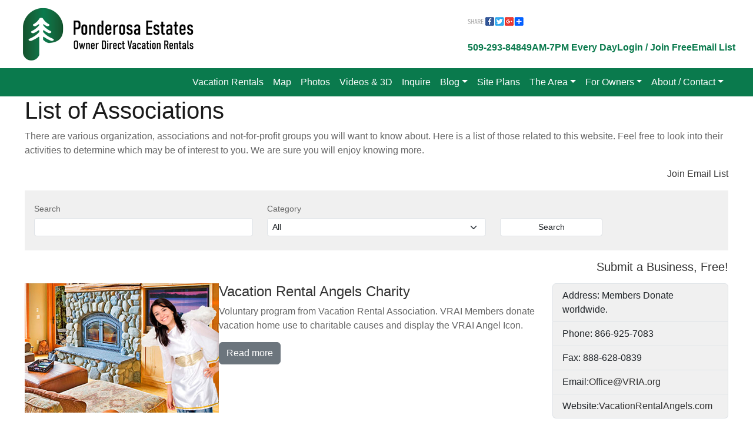

--- FILE ---
content_type: text/html; charset=utf-8
request_url: https://ponderosaestates.com/associations
body_size: 15650
content:
<!DOCTYPE html><html><head><meta charSet="utf-8"/><meta name="viewport" content="width=device-width"/><meta name="next-head-count" content="2"/><link rel="preload" href="/_next/static/css/b6606407f986c63d.css" as="style"/><link rel="stylesheet" href="/_next/static/css/b6606407f986c63d.css" data-n-g=""/><link rel="preload" href="/_next/static/css/0e02113e9e00317a.css" as="style"/><link rel="stylesheet" href="/_next/static/css/0e02113e9e00317a.css" data-n-p=""/><noscript data-n-css=""></noscript><script defer="" nomodule="" src="/_next/static/chunks/polyfills-c67a75d1b6f99dc8.js"></script><script src="/_next/static/chunks/webpack-919f59cf4cf2ab6a.js" defer=""></script><script src="/_next/static/chunks/framework-79bce4a3a540b080.js" defer=""></script><script src="/_next/static/chunks/main-9b2875fcff3d9660.js" defer=""></script><script src="/_next/static/chunks/pages/_app-49b5c6146186d3b6.js" defer=""></script><script src="/_next/static/chunks/7604-57245ddd20530df9.js" defer=""></script><script src="/_next/static/chunks/8529-32835ce679b5fdd8.js" defer=""></script><script src="/_next/static/chunks/2441-47b359f175830acb.js" defer=""></script><script src="/_next/static/chunks/6555-d032963de53f41d1.js" defer=""></script><script src="/_next/static/chunks/1004-7053cfd5273e7d77.js" defer=""></script><script src="/_next/static/chunks/411-e593a46e69632cc1.js" defer=""></script><script src="/_next/static/chunks/9941-6b06472e1abdbd57.js" defer=""></script><script src="/_next/static/chunks/8654-871e1cf7ae5e3625.js" defer=""></script><script src="/_next/static/chunks/pages/private/providers/%5Bhandle%5D-67c5b79a0010ac5e.js" defer=""></script><script src="/_next/static/dSiP1gj6Zhm4sFDXTPvTC/_buildManifest.js" defer=""></script><script src="/_next/static/dSiP1gj6Zhm4sFDXTPvTC/_ssgManifest.js" defer=""></script></head><body><div id="__next" data-reactroot=""></div><script id="__NEXT_DATA__" type="application/json">{"props":{"pageProps":{"content":{"items":[{"outside":1,"featured":0,"displaysClaim":0,"activateEmailClick":-1,"activateURLClick":-1,"callUs":0,"displaysExpanded":-1,"idProvider":1032,"provider":"Vacation Rental Angels Charity","descriptionShort":"Voluntary program from Vacation Rental Association. VRAI Members donate vacation home use to charitable causes and display the VRAI Angel Icon.","displaysMaps":null,"latitude":null,"longitude":null,"cLatitude":null,"cLongitude":null,"mapZoom":null,"mapHeight":null,"address":"Members Donate worldwide.","phoneVoice":"866-925-7083","phoneFax":"888-628-0839","hours":null,"email":"Office@VRIA.org","url":"http://VacationRentalAngels.com","urlDisplay":"VacationRentalAngels.com","idVideoFormat":null,"idInterest":85,"interest":"Charities","textHTML":null,"photos":[["https://static-0.redstone.net/images/providers/1032/0101/001/01500100.jpg","https://static-1.redstone.net/images/providers/1032/0101/001/03300220.jpg","https://static-1.redstone.net/images/providers/1032/0101/001/03300220.jpg","https://static-1.redstone.net/images/providers/1032/0101/001/03300220.jpg","https://static-1.redstone.net/images/providers/1032/0101/001/03300220.jpg","https://static-1.redstone.net/images/providers/1032/0101/001/03300220.jpg"]]},{"outside":1,"featured":-1,"displaysClaim":0,"activateEmailClick":-1,"activateURLClick":-1,"callUs":0,"displaysExpanded":-1,"idProvider":8476,"provider":"Property Managers Italy","descriptionShort":"Join the largest group of professionals in Italy in the legal Tourist and Corporate Rental sector.","displaysMaps":null,"latitude":"45.482142","longitude":"9.188124","cLatitude":null,"cLongitude":null,"mapZoom":null,"mapHeight":null,"address":"Via Carlo de Cristoforis 2, 20124 Milan","phoneVoice":"+29 -2 80888327","phoneFax":null,"hours":null,"email":"Info@PropertyMangersItalia.it","url":"https://PropertyManagersItalia.it","urlDisplay":"PropertyManagersItalia.it","idVideoFormat":null,"idInterest":102,"interest":"Associations","textHTML":null,"photos":[["https://static-0.redstone.net/images/providers/8476/0401/001/01500100.jpg","https://static-1.redstone.net/images/providers/8476/0401/001/03300220.jpg","https://static-1.redstone.net/images/providers/8476/0401/001/04200280.jpg","https://static-0.redstone.net/images/providers/8476/0401/001/06200413.jpg","https://static-1.redstone.net/images/providers/8476/0401/001/08000533.jpg","https://static-0.redstone.net/images/providers/8476/0401/001/12400827.jpg","https://static-0.redstone.net/images/providers/8476/0401/001/15001000.jpg"]]},{"outside":2,"featured":0,"displaysClaim":-1,"activateEmailClick":-1,"activateURLClick":-1,"callUs":0,"displaysExpanded":-1,"idProvider":8512,"provider":"Alaska Huts Cabin and Yurt Rentals","descriptionShort":"ALASKA HUTS\r\nCabin and Yurt Rentals | Alaska","displaysMaps":null,"latitude":null,"longitude":null,"cLatitude":null,"cLongitude":null,"mapZoom":null,"mapHeight":null,"address":"Alaska Huts Association\r\nPO Box 241754\r\nAnchorage, AK 99524","phoneVoice":"9079524887","phoneFax":null,"hours":null,"email":"mailbox@alaskahuts.org","url":"https://www.alaskahuts.org","urlDisplay":"alaskahuts.org","idVideoFormat":null,"idInterest":102,"interest":"Associations","textHTML":null,"photos":[["https://static-1.redstone.net/images/providers/8512/0101/001/01500100.jpg","https://static-0.redstone.net/images/providers/8512/0101/001/03300220.jpg","https://static-1.redstone.net/images/providers/8512/0101/001/04200280.jpg","https://static-1.redstone.net/images/providers/8512/0101/001/06200414.jpg","https://static-1.redstone.net/images/providers/8512/0101/001/08000534.jpg","https://static-0.redstone.net/images/providers/8512/0101/001/12400827.jpg","https://static-1.redstone.net/images/providers/8512/0101/001/15001000.jpg"]]},{"outside":2,"featured":0,"displaysClaim":-1,"activateEmailClick":-1,"activateURLClick":-1,"callUs":0,"displaysExpanded":-1,"idProvider":8511,"provider":"Alyeska/Girdwood Accommodations","descriptionShort":"Bed \u0026 Breakfasts and Vacation Rentals","displaysMaps":null,"latitude":null,"longitude":null,"cLatitude":null,"cLongitude":null,"mapZoom":null,"mapHeight":null,"address":null,"phoneVoice":"(907) 222-4858","phoneFax":null,"hours":null,"email":"stay@alyeskagirdwoodaccommodations.net","url":"https://alyeskagirdwoodaccommodations.net/","urlDisplay":"alyeskagirdwoodaccommodations.net","idVideoFormat":null,"idInterest":102,"interest":"Associations","textHTML":null,"photos":[["https://static-1.redstone.net/images/providers/8511/0101/001/01500100.jpg","https://static-0.redstone.net/images/providers/8511/0101/001/03300220.jpg","https://static-1.redstone.net/images/providers/8511/0101/001/04200280.jpg","https://static-1.redstone.net/images/providers/8511/0101/001/06200414.jpg","https://static-1.redstone.net/images/providers/8511/0101/001/08000534.jpg","https://static-1.redstone.net/images/providers/8511/0101/001/12400827.jpg","https://static-0.redstone.net/images/providers/8511/0101/001/15001000.jpg"]]},{"outside":2,"featured":0,"displaysClaim":-1,"activateEmailClick":-1,"activateURLClick":-1,"callUs":0,"displaysExpanded":-1,"idProvider":8543,"provider":"American Resort Development Association","descriptionShort":"The American Resort Development Association (ARDA) is the Washington, DC - based trade association representing the vacation ownership and resort development industries (timeshares).","displaysMaps":null,"latitude":null,"longitude":null,"cLatitude":null,"cLongitude":null,"mapZoom":null,"mapHeight":null,"address":"1201 15th Street NW, Suite 400 Washington, D.C. 20005-2842","phoneVoice":"(202) 371-6700","phoneFax":null,"hours":null,"email":"consumer@arda-roc.org","url":"http://arda.org","urlDisplay":"ARDA.org","idVideoFormat":null,"idInterest":102,"interest":"Associations","textHTML":null,"photos":[["https://static-1.redstone.net/images/providers/8543/0101/001/01500100.jpg","https://static-1.redstone.net/images/providers/8543/0101/001/03300220.jpg","https://static-1.redstone.net/images/providers/8543/0101/001/04200280.jpg","https://static-0.redstone.net/images/providers/8543/0101/001/06200414.jpg","https://static-1.redstone.net/images/providers/8543/0101/001/08000534.jpg","https://static-0.redstone.net/images/providers/8543/0101/001/12400827.jpg","https://static-1.redstone.net/images/providers/8543/0101/001/15001000.jpg"]]},{"outside":2,"featured":0,"displaysClaim":-1,"activateEmailClick":-1,"activateURLClick":-1,"callUs":0,"displaysExpanded":-1,"idProvider":8610,"provider":"Anna Maria Island Vacation Property Association","descriptionShort":"The Anna Maria Island Vacation Property Association otherwise known as AMIVPA is a not for profit 501C3 organization based on Anna Maria Island.","displaysMaps":null,"latitude":null,"longitude":null,"cLatitude":null,"cLongitude":null,"mapZoom":null,"mapHeight":null,"address":"6101 Marina Drive, Holmes Beach, FL 34217","phoneVoice":"941-778-6066","phoneFax":"","hours":null,"email":null,"url":"http://amivacationpropertyassociation.com/","urlDisplay":"amivacationpropertyassociation.com","idVideoFormat":null,"idInterest":102,"interest":"Associations","textHTML":null,"photos":[["https://static-0.redstone.net/images/providers/8610/0101/001/01500100.jpg","https://static-1.redstone.net/images/providers/8610/0101/001/03300220.jpg","https://static-1.redstone.net/images/providers/8610/0101/001/04200280.jpg","https://static-1.redstone.net/images/providers/8610/0101/001/06200414.jpg","https://static-0.redstone.net/images/providers/8610/0101/001/08000534.jpg","https://static-1.redstone.net/images/providers/8610/0101/001/12400827.jpg","https://static-0.redstone.net/images/providers/8610/0101/001/15001000.jpg"]]},{"outside":2,"featured":0,"displaysClaim":-1,"activateEmailClick":-1,"activateURLClick":-1,"callUs":0,"displaysExpanded":-1,"idProvider":8597,"provider":"Aruba TimeShare Association","descriptionShort":"To promote the cooperation between its members as well as between the Association.","displaysMaps":null,"latitude":null,"longitude":null,"cLatitude":null,"cLongitude":null,"mapZoom":null,"mapHeight":null,"address":null,"phoneVoice":null,"phoneFax":null,"hours":null,"email":null,"url":"http://arubatsa.com","urlDisplay":"ArubaTSA.com","idVideoFormat":null,"idInterest":102,"interest":"Associations","textHTML":null,"photos":[["https://static-0.redstone.net/images/providers/8597/0101/001/01500100.jpg","https://static-0.redstone.net/images/providers/8597/0101/001/03300220.jpg","https://static-1.redstone.net/images/providers/8597/0101/001/04200280.jpg","https://static-0.redstone.net/images/providers/8597/0101/001/06200414.jpg","https://static-1.redstone.net/images/providers/8597/0101/001/08000534.jpg","https://static-1.redstone.net/images/providers/8597/0101/001/12400827.jpg","https://static-1.redstone.net/images/providers/8597/0101/001/15001000.jpg"]]},{"outside":2,"featured":0,"displaysClaim":-1,"activateEmailClick":-1,"activateURLClick":-1,"callUs":0,"displaysExpanded":-1,"idProvider":8612,"provider":"Asheville Short-Term Rental Association","descriptionShort":"We love our city. We love our homes. We want to help others experience the REAL Asheville. #RentLocal","displaysMaps":null,"latitude":null,"longitude":null,"cLatitude":null,"cLongitude":null,"mapZoom":null,"mapHeight":null,"address":null,"phoneVoice":null,"phoneFax":"","hours":null,"email":"avlstradv@gmail.com","url":"https://facebook.com/Asheville-Short-Term-Rental-Advocates-ASTRA-1482694418698394","urlDisplay":"Asheville-Short-Term-Rental-Advocates-ASTRA-1482694418698394","idVideoFormat":null,"idInterest":102,"interest":"Associations","textHTML":null,"photos":[["https://static-0.redstone.net/images/providers/8612/0101/001/01500100.jpg","https://static-0.redstone.net/images/providers/8612/0101/001/03300220.jpg","https://static-1.redstone.net/images/providers/8612/0101/001/04200280.jpg","https://static-1.redstone.net/images/providers/8612/0101/001/06200414.jpg","https://static-0.redstone.net/images/providers/8612/0101/001/08000534.jpg","https://static-1.redstone.net/images/providers/8612/0101/001/12400827.jpg","https://static-1.redstone.net/images/providers/8612/0101/001/15001000.jpg"]]},{"outside":2,"featured":0,"displaysClaim":-1,"activateEmailClick":-1,"activateURLClick":-1,"callUs":0,"displaysExpanded":-1,"idProvider":8603,"provider":"Association of Gites de France","descriptionShort":"The Gîtes de France has developed over the years to become the first network in Europe homestay, and celebrated its fiftieth anniversary in 2005. For Vacation Rentals and B and B's..                  ","displaysMaps":null,"latitude":null,"longitude":null,"cLatitude":null,"cLongitude":null,"mapZoom":null,"mapHeight":null,"address":"56 rue Saint Lazare 75009 Paris","phoneVoice":"01 49 70 75 75","phoneFax":" ","hours":null,"email":"Info@Gites-De-France.com","url":"http://gites-de-france.com","urlDisplay":"Gites-De-France.com","idVideoFormat":null,"idInterest":102,"interest":"Associations","textHTML":null,"photos":[["https://static-1.redstone.net/images/providers/8603/0101/001/01500100.jpg","https://static-1.redstone.net/images/providers/8603/0101/001/03300220.jpg","https://static-0.redstone.net/images/providers/8603/0101/001/04200280.jpg","https://static-1.redstone.net/images/providers/8603/0101/001/06200414.jpg","https://static-0.redstone.net/images/providers/8603/0101/001/08000534.jpg","https://static-1.redstone.net/images/providers/8603/0101/001/12400827.jpg","https://static-1.redstone.net/images/providers/8603/0101/001/15001000.jpg"]]},{"outside":2,"featured":0,"displaysClaim":-1,"activateEmailClick":-1,"activateURLClick":-1,"callUs":0,"displaysExpanded":-1,"idProvider":8656,"provider":"Association of Scotland's Self-Caterers","descriptionShort":"The Association of Scotland's Self-Caterers (ASSC) is the independent trade association run for and by holiday property owners in Scotland.","displaysMaps":null,"latitude":null,"longitude":null,"cLatitude":null,"cLongitude":null,"mapZoom":null,"mapHeight":null,"address":"1 Invereoch Court, Arrochar, Argyll, G83 7AB","phoneVoice":"01462 894483","phoneFax":" ","hours":null,"email":"administrator@assc.co.uk","url":"http://assc.co.uk/","urlDisplay":"ASSC.co.uk","idVideoFormat":null,"idInterest":102,"interest":"Associations","textHTML":null,"photos":[["https://static-1.redstone.net/images/providers/8656/0101/001/01500100.jpg","https://static-0.redstone.net/images/providers/8656/0101/001/03300220.jpg","https://static-0.redstone.net/images/providers/8656/0101/001/04200280.jpg","https://static-0.redstone.net/images/providers/8656/0101/001/06200414.jpg","https://static-1.redstone.net/images/providers/8656/0101/001/08000534.jpg","https://static-1.redstone.net/images/providers/8656/0101/001/12400827.jpg","https://static-0.redstone.net/images/providers/8656/0101/001/15001000.jpg"]]},{"outside":2,"featured":0,"displaysClaim":-1,"activateEmailClick":-1,"activateURLClick":-1,"callUs":0,"displaysExpanded":-1,"idProvider":8570,"provider":"Association Of Vacation Owners","descriptionShort":"With more than 20 Years of experience supporting vacation ownership, The Association Vacation Owners is the largest and Olders Indepdendent Timeshare owner association in North America.","displaysMaps":null,"latitude":null,"longitude":null,"cLatitude":null,"cLongitude":null,"mapZoom":null,"mapHeight":null,"address":"4500 140th Ave N Suite 101 Clearwater, FL 33762","phoneVoice":"833-227-5286","phoneFax":null,"hours":null,"email":null,"url":"https://avoworldwide.com","urlDisplay":"AVOworldwide.com","idVideoFormat":null,"idInterest":102,"interest":"Associations","textHTML":null,"photos":[["https://static-0.redstone.net/images/providers/8570/0101/001/01500100.jpg","https://static-0.redstone.net/images/providers/8570/0101/001/03300220.jpg","https://static-0.redstone.net/images/providers/8570/0101/001/04200280.jpg","https://static-1.redstone.net/images/providers/8570/0101/001/06200414.jpg","https://static-0.redstone.net/images/providers/8570/0101/001/08000534.jpg","https://static-0.redstone.net/images/providers/8570/0101/001/12400827.jpg","https://static-1.redstone.net/images/providers/8570/0101/001/15001000.jpg"]]},{"outside":2,"featured":0,"displaysClaim":-1,"activateEmailClick":-1,"activateURLClick":-1,"callUs":0,"displaysExpanded":-1,"idProvider":8509,"provider":"Backcountry Lodges of British Columbia Association","descriptionShort":"To offer adventurers the most extensive backcountry accommodation network in Canada and to provide a forum for communication and collaboration between member lodges.","displaysMaps":null,"latitude":null,"longitude":null,"cLatitude":null,"cLongitude":null,"mapZoom":null,"mapHeight":null,"address":null,"phoneVoice":"250-819-9774","phoneFax":null,"hours":null,"email":"ed@blbca.com","url":"http://www.backcountrylodgesofbc.com","urlDisplay":"backcountrylodgesofbc.com","idVideoFormat":null,"idInterest":102,"interest":"Associations","textHTML":null,"photos":[["https://static-1.redstone.net/images/providers/8509/0101/001/01500100.jpg","https://static-1.redstone.net/images/providers/8509/0101/001/03300220.jpg","https://static-0.redstone.net/images/providers/8509/0101/001/04200280.jpg","https://static-0.redstone.net/images/providers/8509/0101/001/06200414.jpg","https://static-0.redstone.net/images/providers/8509/0101/001/08000534.jpg","https://static-0.redstone.net/images/providers/8509/0101/001/12400827.jpg","https://static-1.redstone.net/images/providers/8509/0101/001/15001000.jpg"]]},{"outside":2,"featured":0,"displaysClaim":-1,"activateEmailClick":-1,"activateURLClick":-1,"callUs":0,"displaysExpanded":-1,"idProvider":8621,"provider":"Bali Villa Rental Association","descriptionShort":"Bali Villa Association is a non-profit organisation that unites holiday rental villa owners.","displaysMaps":null,"latitude":null,"longitude":null,"cLatitude":null,"cLongitude":null,"mapZoom":null,"mapHeight":null,"address":"The One Villa. Jl. Cendrawasih No. 99, Petitenget, Seminyak, Bali 80361.","phoneVoice":"+62 361 473 8600","phoneFax":null,"hours":null,"email":"info@balivilla-association.org","url":"http://BaliVilla-Association.org","urlDisplay":"BaliVilla-Association.org","idVideoFormat":null,"idInterest":102,"interest":"Associations","textHTML":null,"photos":[["https://static-1.redstone.net/images/providers/8621/0101/001/01500100.jpg","https://static-1.redstone.net/images/providers/8621/0101/001/03300220.jpg","https://static-0.redstone.net/images/providers/8621/0101/001/04200280.jpg","https://static-0.redstone.net/images/providers/8621/0101/001/06200414.jpg","https://static-0.redstone.net/images/providers/8621/0101/001/08000534.jpg","https://static-0.redstone.net/images/providers/8621/0101/001/12400827.jpg","https://static-0.redstone.net/images/providers/8621/0101/001/15001000.jpg"]]},{"outside":2,"featured":0,"displaysClaim":-1,"activateEmailClick":-1,"activateURLClick":-1,"callUs":0,"displaysExpanded":-1,"idProvider":8624,"provider":"Bequia Tourism Association","descriptionShort":"A wide variety of accommodation to suit all tastes and budgets. Delightful family run hotels, luxury villas, self catering apartments.","displaysMaps":null,"latitude":null,"longitude":null,"cLatitude":null,"cLongitude":null,"mapZoom":null,"mapHeight":null,"address":null,"phoneVoice":null,"phoneFax":null,"hours":null,"email":"info@bequiatourism.com","url":"http://bequiatourism.com","urlDisplay":"BequiaTourism.com","idVideoFormat":null,"idInterest":102,"interest":"Associations","textHTML":null,"photos":[["https://static-0.redstone.net/images/providers/8624/0101/001/01500100.jpg","https://static-0.redstone.net/images/providers/8624/0101/001/03300220.jpg","https://static-0.redstone.net/images/providers/8624/0101/001/04200280.jpg","https://static-0.redstone.net/images/providers/8624/0101/001/06200414.jpg","https://static-0.redstone.net/images/providers/8624/0101/001/08000534.jpg","https://static-0.redstone.net/images/providers/8624/0101/001/12400827.jpg","https://static-1.redstone.net/images/providers/8624/0101/001/15001000.jpg"]]},{"outside":2,"featured":0,"displaysClaim":-1,"activateEmailClick":-1,"activateURLClick":-1,"callUs":0,"displaysExpanded":-1,"idProvider":8677,"provider":"Blackpool Self Catering Holiday Association","descriptionShort":"Self Catering Holiday Association is the largest Self-Catering Association in the UK in existence fo nearly 50 years.","displaysMaps":null,"latitude":null,"longitude":null,"cLatitude":null,"cLongitude":null,"mapZoom":null,"mapHeight":null,"address":"PO Box 2125, Blackpool, FY4 9AN","phoneVoice":"07759 032 021","phoneFax":null,"hours":null,"email":"blackpoolselfcatering@googlemail.com","url":"http://blackpool-selfcateringholiday.com/","urlDisplay":"Blackpool-SelfCateringHoliday.com","idVideoFormat":null,"idInterest":102,"interest":"Associations","textHTML":null,"photos":[["https://static-0.redstone.net/images/providers/8677/0101/001/01500100.jpg","https://static-1.redstone.net/images/providers/8677/0101/001/03300220.jpg","https://static-1.redstone.net/images/providers/8677/0101/001/04200280.jpg","https://static-0.redstone.net/images/providers/8677/0101/001/06200414.jpg","https://static-1.redstone.net/images/providers/8677/0101/001/08000534.jpg","https://static-0.redstone.net/images/providers/8677/0101/001/12400827.jpg","https://static-1.redstone.net/images/providers/8677/0101/001/15001000.jpg"]]},{"outside":2,"featured":0,"displaysClaim":-1,"activateEmailClick":-1,"activateURLClick":-1,"callUs":0,"displaysExpanded":-1,"idProvider":8673,"provider":"Coconino County Vacation Rental Owners Association","descriptionShort":"Our mission is to represent the interests of this community in an organized way, providing a gathering place, resources, and advocacy.","displaysMaps":null,"latitude":null,"longitude":null,"cLatitude":null,"cLongitude":null,"mapZoom":null,"mapHeight":null,"address":"1204 E Baseline Rd #207, Tempe, AZ 85283","phoneVoice":"602-828-9269","phoneFax":" ","hours":null,"email":"dawn@ccvroa.org","url":"http://CCVROA.org","urlDisplay":"CCROA.org","idVideoFormat":null,"idInterest":102,"interest":"Associations","textHTML":null,"photos":[["https://static-1.redstone.net/images/providers/8673/0101/001/01500100.jpg","https://static-1.redstone.net/images/providers/8673/0101/001/03300220.jpg","https://static-0.redstone.net/images/providers/8673/0101/001/04200280.jpg","https://static-1.redstone.net/images/providers/8673/0101/001/06200414.jpg","https://static-0.redstone.net/images/providers/8673/0101/001/08000534.jpg","https://static-1.redstone.net/images/providers/8673/0101/001/12400827.jpg","https://static-1.redstone.net/images/providers/8673/0101/001/15001000.jpg"]]},{"outside":2,"featured":0,"displaysClaim":-1,"activateEmailClick":-1,"activateURLClick":-1,"callUs":0,"displaysExpanded":-1,"idProvider":8471,"provider":"Dark Sky Initiative","descriptionShort":"International Dark Sky Places was founded in 2001 to encourage communities, parks and protected areas around the world to preserve and protect dark sites through responsible lighting policies.","displaysMaps":null,"latitude":null,"longitude":null,"cLatitude":null,"cLongitude":null,"mapZoom":null,"mapHeight":null,"address":"3223 North First Ave, Tucson, AZ 85719","phoneVoice":"(520) 293-3198","phoneFax":null,"hours":null,"email":"Info@DarkSky.org","url":"http://DarkSky.org","urlDisplay":"DarkSky.org","idVideoFormat":null,"idInterest":169,"interest":"Travel","textHTML":null,"photos":[["https://static-1.redstone.net/images/providers/8471/0401/001/01500100.jpg","https://static-1.redstone.net/images/providers/8471/0401/001/03300220.jpg","https://static-0.redstone.net/images/providers/8471/0401/001/04200280.jpg","https://static-0.redstone.net/images/providers/8471/0401/001/06200413.jpg","https://static-1.redstone.net/images/providers/8471/0401/001/08000533.jpg","https://static-0.redstone.net/images/providers/8471/0401/001/12400827.jpg","https://static-1.redstone.net/images/providers/8471/0401/001/15001000.jpg"]]},{"outside":2,"featured":0,"displaysClaim":-1,"activateEmailClick":-1,"activateURLClick":-1,"callUs":0,"displaysExpanded":-1,"idProvider":8665,"provider":"English Association of Self-Catering Operators","descriptionShort":"The English Association of Self Catering Operators (EASCO) is the co-ordinated National voice of self-catering operators throughout England.","displaysMaps":null,"latitude":null,"longitude":null,"cLatitude":null,"cLongitude":null,"mapZoom":null,"mapHeight":null,"address":"PO Box 567, Hayes, Greater London UB3 9EW, UK","phoneVoice":"020 7078 7329","phoneFax":" ","hours":null,"email":"ce@englishselfcatering.co.uk","url":"http://englishselfcatering.co.uk/","urlDisplay":"EnglishSelfCatering.co.uk","idVideoFormat":null,"idInterest":102,"interest":"Associations","textHTML":null,"photos":[["https://static-1.redstone.net/images/providers/8665/0101/001/01500100.jpg","https://static-1.redstone.net/images/providers/8665/0101/001/03300220.jpg","https://static-0.redstone.net/images/providers/8665/0101/001/04200280.jpg","https://static-0.redstone.net/images/providers/8665/0101/001/06200414.jpg","https://static-1.redstone.net/images/providers/8665/0101/001/08000534.jpg","https://static-1.redstone.net/images/providers/8665/0101/001/12400827.jpg","https://static-1.redstone.net/images/providers/8665/0101/001/15001000.jpg"]]},{"outside":2,"featured":0,"displaysClaim":-1,"activateEmailClick":-1,"activateURLClick":-1,"callUs":0,"displaysExpanded":-1,"idProvider":8514,"provider":"European Vacation Rental Association","descriptionShort":null,"displaysMaps":null,"latitude":null,"longitude":null,"cLatitude":null,"cLongitude":null,"mapZoom":null,"mapHeight":null,"address":null,"phoneVoice":"+44 203 02 66 205","phoneFax":null,"hours":null,"email":"Agency@europeanvacationrentalassociation.org","url":"http://EuropeanVacationRentalAssociation.org","urlDisplay":"EuropeanVacationRentalAssociation.org","idVideoFormat":null,"idInterest":102,"interest":"Associations","textHTML":null,"photos":[["https://static-0.redstone.net/images/providers/8514/0101/001/01500100.jpg","https://static-0.redstone.net/images/providers/8514/0101/001/03300220.jpg","https://static-0.redstone.net/images/providers/8514/0101/001/04200280.jpg","https://static-1.redstone.net/images/providers/8514/0101/001/06200414.jpg","https://static-0.redstone.net/images/providers/8514/0101/001/08000534.jpg","https://static-0.redstone.net/images/providers/8514/0101/001/12400827.jpg","https://static-0.redstone.net/images/providers/8514/0101/001/15001000.jpg"]]},{"outside":2,"featured":0,"displaysClaim":-1,"activateEmailClick":-1,"activateURLClick":-1,"callUs":0,"displaysExpanded":-1,"idProvider":8680,"provider":"Family Vacation Critic","descriptionShort":"The best family vacations start here!","displaysMaps":null,"latitude":null,"longitude":null,"cLatitude":null,"cLongitude":null,"mapZoom":null,"mapHeight":null,"address":null,"phoneVoice":null,"phoneFax":null,"hours":null,"email":"advertising@smartertravel.com","url":"https://www.familyvacationcritic.com","urlDisplay":"familyvacationcritic.com","idVideoFormat":null,"idInterest":102,"interest":"Associations","textHTML":null,"photos":[["https://static-0.redstone.net/images/providers/8680/0101/001/01500100.jpg","https://static-1.redstone.net/images/providers/8680/0101/001/03300220.jpg","https://static-0.redstone.net/images/providers/8680/0101/001/04200280.jpg","https://static-0.redstone.net/images/providers/8680/0101/001/06200414.jpg","https://static-1.redstone.net/images/providers/8680/0101/001/08000534.jpg","https://static-1.redstone.net/images/providers/8680/0101/001/12400827.jpg","https://static-1.redstone.net/images/providers/8680/0101/001/15001000.jpg"]]},{"outside":2,"featured":0,"displaysClaim":-1,"activateEmailClick":-1,"activateURLClick":-1,"callUs":0,"displaysExpanded":-1,"idProvider":8561,"provider":"Florida Alliance for Vacation Rentals (FAVR)","descriptionShort":"Statewide association formed to meet the professional needs of companies and professionals who rent and manage vacation and other short-term rentals.                                                   ","displaysMaps":null,"latitude":null,"longitude":null,"cLatitude":null,"cLongitude":null,"mapZoom":null,"mapHeight":null,"address":"7862 W. Irlo Bronson Hwy. #305, Kissimmee, FL 34747","phoneVoice":"407-218-6600","phoneFax":"407-218-6600","hours":null,"email":"denis@fvrma.org","url":"https://FVRMA.wildapricot.org/","urlDisplay":"FVRMA.wildapricot..org","idVideoFormat":null,"idInterest":102,"interest":"Associations","textHTML":null,"photos":[["https://static-0.redstone.net/images/providers/8561/0101/001/01500100.jpg","https://static-1.redstone.net/images/providers/8561/0101/001/03300220.jpg","https://static-1.redstone.net/images/providers/8561/0101/001/04200280.jpg","https://static-1.redstone.net/images/providers/8561/0101/001/06200414.jpg","https://static-0.redstone.net/images/providers/8561/0101/001/08000534.jpg","https://static-1.redstone.net/images/providers/8561/0101/001/12400827.jpg","https://static-1.redstone.net/images/providers/8561/0101/001/15001000.jpg"]]},{"outside":2,"featured":0,"displaysClaim":-1,"activateEmailClick":-1,"activateURLClick":-1,"callUs":0,"displaysExpanded":-1,"idProvider":8669,"provider":"Florida TimeShare Owners Group","descriptionShort":"The Florida Timeshare Owners Group was formed in the Fall of 2004, when an interested group of timeshare owners agreed to meet for the purpose of organizing themselves.","displaysMaps":null,"latitude":null,"longitude":null,"cLatitude":null,"cLongitude":null,"mapZoom":null,"mapHeight":null,"address":"7339 Kensington Court, University Park, FL 34201","phoneVoice":"(941) 351-1384","phoneFax":null,"hours":null,"email":null,"url":"http://tsownersgroup.com/index.html","urlDisplay":"TWOwnersGroup.com","idVideoFormat":null,"idInterest":102,"interest":"Associations","textHTML":null,"photos":[["https://static-1.redstone.net/images/providers/8669/0101/001/01500100.jpg","https://static-0.redstone.net/images/providers/8669/0101/001/03300220.jpg","https://static-1.redstone.net/images/providers/8669/0101/001/04200280.jpg","https://static-1.redstone.net/images/providers/8669/0101/001/06200414.jpg","https://static-0.redstone.net/images/providers/8669/0101/001/08000534.jpg","https://static-0.redstone.net/images/providers/8669/0101/001/12400827.jpg","https://static-0.redstone.net/images/providers/8669/0101/001/15001000.jpg"]]},{"outside":2,"featured":0,"displaysClaim":-1,"activateEmailClick":-1,"activateURLClick":-1,"callUs":0,"displaysExpanded":-1,"idProvider":8626,"provider":"Galveston Association of Vacation Rental Managers","descriptionShort":"GARM is proud to provide a West End security force which contributes additional police presence in the community.","displaysMaps":null,"latitude":null,"longitude":null,"cLatitude":null,"cLongitude":null,"mapZoom":null,"mapHeight":null,"address":null,"phoneVoice":"409-797-5500","phoneFax":null,"hours":null,"email":"claire@sandnsea.com","url":"http://www.garmgalveston.com","urlDisplay":"garmgalveston.com","idVideoFormat":null,"idInterest":102,"interest":"Associations","textHTML":null,"photos":[["https://static-1.redstone.net/images/providers/8626/0101/001/01500100.jpg","https://static-1.redstone.net/images/providers/8626/0101/001/03300220.jpg","https://static-0.redstone.net/images/providers/8626/0101/001/04200280.jpg","https://static-0.redstone.net/images/providers/8626/0101/001/06200414.jpg","https://static-1.redstone.net/images/providers/8626/0101/001/08000534.jpg","https://static-1.redstone.net/images/providers/8626/0101/001/12400827.jpg","https://static-1.redstone.net/images/providers/8626/0101/001/15001000.jpg"]]},{"outside":2,"featured":0,"displaysClaim":-1,"activateEmailClick":-1,"activateURLClick":-1,"callUs":0,"displaysExpanded":-1,"idProvider":8545,"provider":"Geronimo Vacation Rentals","descriptionShort":"Vacation Rentals for Charity. Serving property owners, managers and guests.","displaysMaps":null,"latitude":null,"longitude":null,"cLatitude":null,"cLongitude":null,"mapZoom":null,"mapHeight":null,"address":"11539 Park Woods Circle, Unit 106,  Alpharetta, GA 30005","phoneVoice":"877-265-4273","phoneFax":" ","hours":null,"email":"Info@Geronimo.com","url":"http://Geronimo.com","urlDisplay":"Geronimo.com","idVideoFormat":null,"idInterest":102,"interest":"Associations","textHTML":null,"photos":[["https://static-1.redstone.net/images/providers/8545/0101/001/01500100.jpg","https://static-0.redstone.net/images/providers/8545/0101/001/03300220.jpg","https://static-1.redstone.net/images/providers/8545/0101/001/04200280.jpg","https://static-0.redstone.net/images/providers/8545/0101/001/06200414.jpg","https://static-1.redstone.net/images/providers/8545/0101/001/08000534.jpg","https://static-1.redstone.net/images/providers/8545/0101/001/12400827.jpg","https://static-1.redstone.net/images/providers/8545/0101/001/15001000.jpg"]]},{"outside":2,"featured":0,"displaysClaim":-1,"activateEmailClick":-1,"activateURLClick":-1,"callUs":0,"displaysExpanded":-1,"idProvider":8531,"provider":"Hawaii Association of Vacation Rental Managers","descriptionShort":"An association of professionals committed to providing quality vacation rental lodging to our islands' visitors with world-class customer service. Representing 2,500 vacation homeowners.","displaysMaps":null,"latitude":null,"longitude":null,"cLatitude":null,"cLongitude":null,"mapZoom":null,"mapHeight":null,"address":"PO Box 22897 Seattle, WA 98122","phoneVoice":"206-701-9142","phoneFax":" ","hours":null,"email":"info@havrm.org","url":"http://WAVRMA.org","urlDisplay":"WAVRMA.org","idVideoFormat":null,"idInterest":102,"interest":"Associations","textHTML":null,"photos":[["https://static-0.redstone.net/images/providers/8531/0101/001/01500100.jpg","https://static-1.redstone.net/images/providers/8531/0101/001/03300220.jpg","https://static-1.redstone.net/images/providers/8531/0101/001/04200280.jpg","https://static-1.redstone.net/images/providers/8531/0101/001/06200414.jpg","https://static-1.redstone.net/images/providers/8531/0101/001/08000534.jpg","https://static-0.redstone.net/images/providers/8531/0101/001/12400827.jpg","https://static-0.redstone.net/images/providers/8531/0101/001/15001000.jpg"]]},{"outside":2,"featured":0,"displaysClaim":-1,"activateEmailClick":-1,"activateURLClick":-1,"callUs":0,"displaysExpanded":-1,"idProvider":4538,"provider":"Leavenworth Chamber of Commerce","descriptionShort":"A helpful happy place full of staff and volunteers all working to make your Leavenworth stay a total treat. Come for festivals, events, shops and activities.","displaysMaps":null,"latitude":"47.596947","longitude":"-120.661086","cLatitude":null,"cLongitude":null,"mapZoom":null,"mapHeight":null,"address":"940 US Highway 2 Leavenworth, WA 98826","phoneVoice":"509-548-5807","phoneFax":"(509)548-1014","hours":null,"email":"Info@Leavenworth.org","url":"http://Leavenworth.org","urlDisplay":"Leavenworth.org","idVideoFormat":null,"idInterest":90,"interest":"Chamber of Commerce","textHTML":null,"photos":[]},{"outside":2,"featured":0,"displaysClaim":-1,"activateEmailClick":-1,"activateURLClick":-1,"callUs":0,"displaysExpanded":-1,"idProvider":8598,"provider":"Lincoln City Vacation Home Owners Association","descriptionShort":"To keep Lincoln City, Oregon vacation homeowners up to date on business and government activities that affect the continued use of properties as vacation home rentals.                                 ","displaysMaps":null,"latitude":null,"longitude":null,"cLatitude":null,"cLongitude":null,"mapZoom":null,"mapHeight":null,"address":"PO Box 15, Lincoln City, OR 97367","phoneVoice":"503-280-7021","phoneFax":null,"hours":null,"email":"Info@LCVHA.com","url":"http://LCVHA.com","urlDisplay":"LCVHA.com","idVideoFormat":null,"idInterest":102,"interest":"Associations","textHTML":null,"photos":[["https://static-0.redstone.net/images/providers/8598/0101/001/01500100.jpg","https://static-1.redstone.net/images/providers/8598/0101/001/03300220.jpg","https://static-1.redstone.net/images/providers/8598/0101/001/04200280.jpg","https://static-0.redstone.net/images/providers/8598/0101/001/06200414.jpg","https://static-0.redstone.net/images/providers/8598/0101/001/08000534.jpg","https://static-0.redstone.net/images/providers/8598/0101/001/12400827.jpg","https://static-1.redstone.net/images/providers/8598/0101/001/15001000.jpg"]]},{"outside":2,"featured":0,"displaysClaim":-1,"activateEmailClick":-1,"activateURLClick":-1,"callUs":0,"displaysExpanded":-1,"idProvider":8678,"provider":"Maine Vacation Rental Managers Association","descriptionShort":"Maine has sandy beaches, sparking seas, quaint villages and pristine green countryside. You can explore the websites of each Association manager to decide which areas meet your Internets.","displaysMaps":null,"latitude":null,"longitude":null,"cLatitude":null,"cLongitude":null,"mapZoom":null,"mapHeight":null,"address":"Maine Office of Tourism #59 State House Station, Augusta, ME 04333 , USA","phoneVoice":"1-888-624-6345","phoneFax":"1-877-624-6331","hours":null,"email":"Info@Maine-VacationRentals.com","url":"http://maine-vacationrentals.com/","urlDisplay":"Maine-VacationRentals.com","idVideoFormat":null,"idInterest":102,"interest":"Associations","textHTML":null,"photos":[["https://static-1.redstone.net/images/providers/8678/0101/001/01500100.jpg","https://static-0.redstone.net/images/providers/8678/0101/001/03300220.jpg","https://static-1.redstone.net/images/providers/8678/0101/001/04200280.jpg","https://static-0.redstone.net/images/providers/8678/0101/001/06200414.jpg","https://static-0.redstone.net/images/providers/8678/0101/001/08000534.jpg","https://static-0.redstone.net/images/providers/8678/0101/001/12400827.jpg","https://static-0.redstone.net/images/providers/8678/0101/001/15001000.jpg"]]},{"outside":2,"featured":0,"displaysClaim":-1,"activateEmailClick":-1,"activateURLClick":-1,"callUs":0,"displaysExpanded":-1,"idProvider":8638,"provider":"Maui Vacation Rental Association","descriptionShort":"Since, 2001 Owners, Booking Agencies \u0026 Members of the business community have worked together to establish fair and effective regulations for Vacation Rentals.                                         ","displaysMaps":null,"latitude":null,"longitude":null,"cLatitude":null,"cLongitude":null,"mapZoom":null,"mapHeight":null,"address":"PO Box 1359, Haiku, Maui, HI 96708 USA","phoneVoice":null,"phoneFax":null,"hours":null,"email":null,"url":"http://MVRA.net","urlDisplay":"MVRA.net","idVideoFormat":null,"idInterest":102,"interest":"Associations","textHTML":null,"photos":[["https://static-1.redstone.net/images/providers/8638/0101/001/01500100.jpg","https://static-1.redstone.net/images/providers/8638/0101/001/03300220.jpg","https://static-0.redstone.net/images/providers/8638/0101/001/04200280.jpg","https://static-1.redstone.net/images/providers/8638/0101/001/06200414.jpg","https://static-0.redstone.net/images/providers/8638/0101/001/08000534.jpg","https://static-0.redstone.net/images/providers/8638/0101/001/12400827.jpg","https://static-0.redstone.net/images/providers/8638/0101/001/15001000.jpg"]]},{"outside":2,"featured":0,"displaysClaim":-1,"activateEmailClick":-1,"activateURLClick":-1,"callUs":0,"displaysExpanded":-1,"idProvider":8581,"provider":"Monterey County Vacation Rental Alliance (MCVRA)","descriptionShort":"We believe in providing our visitors with joy, security, and an overwhelming sense of belonging in the personal comfort of our homes and our neighborhoods.","displaysMaps":null,"latitude":null,"longitude":null,"cLatitude":null,"cLongitude":null,"mapZoom":null,"mapHeight":null,"address":"P.O. BOX 221816, Carmel, CA 93922","phoneVoice":"1-831-250-6801","phoneFax":null,"hours":null,"email":"boardmember@mcvra.org","url":"https://www.mcvra.org","urlDisplay":"mcvra.org","idVideoFormat":null,"idInterest":102,"interest":"Associations","textHTML":null,"photos":[["https://static-1.redstone.net/images/providers/8581/0101/001/01500100.jpg","https://static-0.redstone.net/images/providers/8581/0101/001/03300220.jpg","https://static-0.redstone.net/images/providers/8581/0101/001/04200280.jpg","https://static-0.redstone.net/images/providers/8581/0101/001/06200414.jpg","https://static-1.redstone.net/images/providers/8581/0101/001/08000534.jpg","https://static-1.redstone.net/images/providers/8581/0101/001/12400827.jpg","https://static-1.redstone.net/images/providers/8581/0101/001/15001000.jpg"]]},{"outside":2,"featured":0,"displaysClaim":-1,"activateEmailClick":-1,"activateURLClick":-1,"callUs":0,"displaysExpanded":-1,"idProvider":8606,"provider":"Napa Vacation Rental Owners Association","descriptionShort":"Vacation Rental homes that adhere to city guidelines, that undergo fire and safety inspections to ensure guest comfort and safety.","displaysMaps":null,"latitude":null,"longitude":null,"cLatitude":null,"cLongitude":null,"mapZoom":null,"mapHeight":null,"address":"5886 Osage Beach Pkwy. Suite B, Osage Beach, Missouri 65065","phoneVoice":"573.964.5397","phoneFax":"573.964.5392","hours":null,"email":null,"url":"http://napavacationrentalownersassociation.com/","urlDisplay":"NVROA.com","idVideoFormat":null,"idInterest":102,"interest":"Associations","textHTML":null,"photos":[["https://static-1.redstone.net/images/providers/8606/0101/001/01500100.jpg","https://static-0.redstone.net/images/providers/8606/0101/001/03300220.jpg","https://static-0.redstone.net/images/providers/8606/0101/001/04200280.jpg","https://static-0.redstone.net/images/providers/8606/0101/001/06200414.jpg","https://static-1.redstone.net/images/providers/8606/0101/001/08000534.jpg","https://static-0.redstone.net/images/providers/8606/0101/001/12400827.jpg","https://static-0.redstone.net/images/providers/8606/0101/001/15001000.jpg"]]},{"outside":2,"featured":0,"displaysClaim":-1,"activateEmailClick":-1,"activateURLClick":-1,"callUs":0,"displaysExpanded":-1,"idProvider":8533,"provider":"Niagara Vacation Rental Association","descriptionShort":"NVRA The Niagara Vacation Rental Association, is an independent association of cottage owners.","displaysMaps":null,"latitude":null,"longitude":null,"cLatitude":null,"cLongitude":null,"mapZoom":null,"mapHeight":null,"address":null,"phoneVoice":"905-123-4567","phoneFax":null,"hours":null,"email":"info@nvra.ca / accomm@niagaraonthelake.com","url":"www.nvra.ca","urlDisplay":"NVRA.ca","idVideoFormat":null,"idInterest":102,"interest":"Associations","textHTML":null,"photos":[["https://static-0.redstone.net/images/providers/8533/0101/001/01500100.jpg","https://static-1.redstone.net/images/providers/8533/0101/001/03300220.jpg","https://static-0.redstone.net/images/providers/8533/0101/001/04200280.jpg","https://static-0.redstone.net/images/providers/8533/0101/001/06200414.jpg","https://static-0.redstone.net/images/providers/8533/0101/001/08000534.jpg","https://static-1.redstone.net/images/providers/8533/0101/001/12400827.jpg","https://static-1.redstone.net/images/providers/8533/0101/001/15001000.jpg"]]},{"outside":2,"featured":0,"displaysClaim":-1,"activateEmailClick":-1,"activateURLClick":-1,"callUs":0,"displaysExpanded":-1,"idProvider":8642,"provider":"Northern Ireland Self-Catering Holiday Association","descriptionShort":"A very big welcome to the new industry website for self catering, www.nischa.co.uk , specifically for self caterers (US !)","displaysMaps":null,"latitude":null,"longitude":null,"cLatitude":null,"cLongitude":null,"mapZoom":null,"mapHeight":null,"address":null,"phoneVoice":null,"phoneFax":null,"hours":null,"email":"info@nischa.co.uk","url":"http://nischa.co.uk/","urlDisplay":"NISCHA.co.uk/","idVideoFormat":null,"idInterest":102,"interest":"Associations","textHTML":null,"photos":[["https://static-0.redstone.net/images/providers/8642/0101/001/01500100.jpg","https://static-0.redstone.net/images/providers/8642/0101/001/03300220.jpg","https://static-0.redstone.net/images/providers/8642/0101/001/04200280.jpg","https://static-0.redstone.net/images/providers/8642/0101/001/06200414.jpg","https://static-1.redstone.net/images/providers/8642/0101/001/08000534.jpg","https://static-1.redstone.net/images/providers/8642/0101/001/12400827.jpg","https://static-0.redstone.net/images/providers/8642/0101/001/15001000.jpg"]]},{"outside":2,"featured":0,"displaysClaim":-1,"activateEmailClick":-1,"activateURLClick":-1,"callUs":0,"displaysExpanded":-1,"idProvider":8587,"provider":"Onsite Property Managers Association","descriptionShort":"With over 50,000 units represented, OPMA is focused on and advocates on behalf of onsite rental property management and the growing condo hotel sector.","displaysMaps":null,"latitude":null,"longitude":null,"cLatitude":null,"cLongitude":null,"mapZoom":null,"mapHeight":null,"address":"11212 Front Beach Road Panama City Beach, FL 32407 USA","phoneVoice":"877-870-6510","phoneFax":null,"hours":null,"email":"Info@TheOPMA.org","url":"http://TheOPMA.org","urlDisplay":"TheOPMA.org","idVideoFormat":null,"idInterest":102,"interest":"Associations","textHTML":null,"photos":[["https://static-1.redstone.net/images/providers/8587/0101/001/01500100.jpg","https://static-1.redstone.net/images/providers/8587/0101/001/03300220.jpg","https://static-1.redstone.net/images/providers/8587/0101/001/04200280.jpg","https://static-1.redstone.net/images/providers/8587/0101/001/06200414.jpg","https://static-0.redstone.net/images/providers/8587/0101/001/08000534.jpg","https://static-0.redstone.net/images/providers/8587/0101/001/12400827.jpg","https://static-0.redstone.net/images/providers/8587/0101/001/15001000.jpg"]]},{"outside":2,"featured":0,"displaysClaim":-1,"activateEmailClick":-1,"activateURLClick":-1,"callUs":0,"displaysExpanded":-1,"idProvider":8646,"provider":"Operation Rest \u0026 Relax","descriptionShort":"Non-profit organization that provides service men and woman, and their families with lodging to get away to rest and relax                                                                              ","displaysMaps":null,"latitude":null,"longitude":null,"cLatitude":null,"cLongitude":null,"mapZoom":null,"mapHeight":null,"address":"P.O. Box 6398, Hilton Head Island, SC 29938","phoneVoice":"614-314-6074","phoneFax":null,"hours":null,"email":"info@operationrandr.org","url":"http://operationrestandrelax.org/","urlDisplay":"OperationRestandRelax.org","idVideoFormat":null,"idInterest":102,"interest":"Associations","textHTML":null,"photos":[["https://static-0.redstone.net/images/providers/8646/0101/001/01500100.jpg","https://static-0.redstone.net/images/providers/8646/0101/001/03300220.jpg","https://static-0.redstone.net/images/providers/8646/0101/001/04200280.jpg","https://static-0.redstone.net/images/providers/8646/0101/001/06200414.jpg","https://static-0.redstone.net/images/providers/8646/0101/001/08000534.jpg","https://static-0.redstone.net/images/providers/8646/0101/001/12400827.jpg","https://static-0.redstone.net/images/providers/8646/0101/001/15001000.jpg"]]},{"outside":2,"featured":0,"displaysClaim":-1,"activateEmailClick":-1,"activateURLClick":-1,"callUs":0,"displaysExpanded":-1,"idProvider":8566,"provider":"Orange County CA Vacation Rental Association","descriptionShort":"Group of guests, owners, mangers and suppliers working together to grow and prosper the Vacation Rental industry in Organ County California.","displaysMaps":null,"latitude":null,"longitude":null,"cLatitude":null,"cLongitude":null,"mapZoom":null,"mapHeight":null,"address":null,"phoneVoice":"(888)858-1719","phoneFax":"http://OCVRA.org","hours":null,"email":"Info@OCVRA.org","url":"http://OCVRA.org","urlDisplay":"OCVRA.org","idVideoFormat":null,"idInterest":102,"interest":"Associations","textHTML":null,"photos":[["https://static-1.redstone.net/images/providers/8566/0101/001/01500100.jpg","https://static-0.redstone.net/images/providers/8566/0101/001/03300220.jpg","https://static-0.redstone.net/images/providers/8566/0101/001/04200280.jpg","https://static-0.redstone.net/images/providers/8566/0101/001/06200414.jpg","https://static-1.redstone.net/images/providers/8566/0101/001/08000534.jpg","https://static-1.redstone.net/images/providers/8566/0101/001/12400827.jpg","https://static-0.redstone.net/images/providers/8566/0101/001/15001000.jpg"]]},{"outside":2,"featured":0,"displaysClaim":-1,"activateEmailClick":-1,"activateURLClick":-1,"callUs":0,"displaysExpanded":-1,"idProvider":8667,"provider":"Oregon Vacation Rental Owners Association","descriptionShort":"Information Association of Vacation Rental Owners including lodging entities, non-profits and citizens concerns with vacation rental priviledges.                                                       ","displaysMaps":null,"latitude":null,"longitude":null,"cLatitude":null,"cLongitude":null,"mapZoom":null,"mapHeight":null,"address":"3040 SW Periander St, Portland, OR 97201","phoneVoice":"503-320-1133","phoneFax":"503-213-8691","hours":null,"email":"info@oravro.com","url":"http://ORAvro.com","urlDisplay":"ORAvro.com","idVideoFormat":null,"idInterest":102,"interest":"Associations","textHTML":null,"photos":[["https://static-1.redstone.net/images/providers/8667/0101/001/01500100.jpg","https://static-0.redstone.net/images/providers/8667/0101/001/03300220.jpg","https://static-0.redstone.net/images/providers/8667/0101/001/04200280.jpg","https://static-1.redstone.net/images/providers/8667/0101/001/06200414.jpg","https://static-0.redstone.net/images/providers/8667/0101/001/08000534.jpg","https://static-0.redstone.net/images/providers/8667/0101/001/12400827.jpg","https://static-0.redstone.net/images/providers/8667/0101/001/15001000.jpg"]]},{"outside":2,"featured":0,"displaysClaim":-1,"activateEmailClick":-1,"activateURLClick":-1,"callUs":0,"displaysExpanded":-1,"idProvider":8588,"provider":"Pacific Northwest Ski Areas Association","descriptionShort":"Non-profit association of businesses associated with Alpine \u0026 Nordic Skiing, and Snowboarding in the Pacific Northwest. Resorts, supplies and affiliated organizations are members","displaysMaps":null,"latitude":null,"longitude":null,"cLatitude":null,"cLongitude":null,"mapZoom":null,"mapHeight":null,"address":"PO Box 758, La Conner, WA 98257","phoneVoice":"877-533-5520","phoneFax":"(877) 559-2847","hours":null,"email":"Info@pnssa.org","url":"http://pnsaa.org","urlDisplay":"PNSAA.org","idVideoFormat":null,"idInterest":102,"interest":"Associations","textHTML":null,"photos":[["https://static-1.redstone.net/images/providers/8588/0101/001/01500100.jpg","https://static-1.redstone.net/images/providers/8588/0101/001/03300220.jpg","https://static-1.redstone.net/images/providers/8588/0101/001/04200280.jpg","https://static-0.redstone.net/images/providers/8588/0101/001/06200413.jpg","https://static-1.redstone.net/images/providers/8588/0101/001/08000533.jpg","https://static-0.redstone.net/images/providers/8588/0101/001/12400827.jpg","https://static-0.redstone.net/images/providers/8588/0101/001/15001000.jpg"]]},{"outside":2,"featured":0,"displaysClaim":-1,"activateEmailClick":-1,"activateURLClick":-1,"callUs":0,"displaysExpanded":-1,"idProvider":8668,"provider":"Palm Springs Vacation Rental Tourism Association","descriptionShort":"Members share experiences  to elevate the overall level of service to ensure the qualify of life in neighborhood.s         .","displaysMaps":null,"latitude":null,"longitude":null,"cLatitude":null,"cLongitude":null,"mapZoom":null,"mapHeight":null,"address":"40101 Monterey Ave, B1-108, Rancho Mirage, CA 92270","phoneVoice":"760-833-7988","phoneFax":"760-406-5886","hours":null,"email":"Info@PSVRTA.com","url":"http://PSVRTA.com","urlDisplay":"PSVRTA.com","idVideoFormat":null,"idInterest":102,"interest":"Associations","textHTML":null,"photos":[["https://static-0.redstone.net/images/providers/8668/0101/001/01500100.jpg","https://static-1.redstone.net/images/providers/8668/0101/001/03300220.jpg","https://static-0.redstone.net/images/providers/8668/0101/001/04200280.jpg","https://static-0.redstone.net/images/providers/8668/0101/001/06200414.jpg","https://static-1.redstone.net/images/providers/8668/0101/001/08000534.jpg","https://static-1.redstone.net/images/providers/8668/0101/001/12400827.jpg","https://static-1.redstone.net/images/providers/8668/0101/001/15001000.jpg"]]},{"outside":2,"featured":0,"displaysClaim":-1,"activateEmailClick":-1,"activateURLClick":-1,"callUs":0,"displaysExpanded":-1,"idProvider":8476,"provider":"Property Managers Italy","descriptionShort":"Join the largest group of professionals in Italy in the legal Tourist and Corporate Rental sector.","displaysMaps":null,"latitude":"45.482142","longitude":"9.188124","cLatitude":null,"cLongitude":null,"mapZoom":null,"mapHeight":null,"address":"Via Carlo de Cristoforis 2, 20124 Milan","phoneVoice":"+29 -2 80888327","phoneFax":null,"hours":null,"email":"Info@PropertyMangersItalia.it","url":"https://PropertyManagersItalia.it","urlDisplay":"PropertyManagersItalia.it","idVideoFormat":null,"idInterest":102,"interest":"Associations","textHTML":null,"photos":[["https://static-0.redstone.net/images/providers/8476/0401/001/01500100.jpg","https://static-1.redstone.net/images/providers/8476/0401/001/03300220.jpg","https://static-1.redstone.net/images/providers/8476/0401/001/04200280.jpg","https://static-0.redstone.net/images/providers/8476/0401/001/06200413.jpg","https://static-1.redstone.net/images/providers/8476/0401/001/08000533.jpg","https://static-0.redstone.net/images/providers/8476/0401/001/12400827.jpg","https://static-0.redstone.net/images/providers/8476/0401/001/15001000.jpg"]]},{"outside":2,"featured":0,"displaysClaim":-1,"activateEmailClick":-1,"activateURLClick":-1,"callUs":0,"displaysExpanded":-1,"idProvider":8675,"provider":"Protect Vacation Rentals New York","descriptionShort":"Professionals and organizations against the banning of Short Term Rentals in New York City                                                                                                              ","displaysMaps":null,"latitude":null,"longitude":null,"cLatitude":null,"cLongitude":null,"mapZoom":null,"mapHeight":null,"address":null,"phoneVoice":null,"phoneFax":null,"hours":null,"email":"Info@Protect-Vacation-Rentals.com","url":"http://Protect-Vacation-Rentals.com","urlDisplay":"Protect-Vacation-Rentals.com","idVideoFormat":null,"idInterest":102,"interest":"Associations","textHTML":null,"photos":[["https://static-0.redstone.net/images/providers/8675/0101/001/01500100.jpg","https://static-1.redstone.net/images/providers/8675/0101/001/03300220.jpg","https://static-1.redstone.net/images/providers/8675/0101/001/04200280.jpg","https://static-1.redstone.net/images/providers/8675/0101/001/06200414.jpg","https://static-1.redstone.net/images/providers/8675/0101/001/08000534.jpg","https://static-0.redstone.net/images/providers/8675/0101/001/12400827.jpg","https://static-0.redstone.net/images/providers/8675/0101/001/15001000.jpg"]]},{"outside":2,"featured":0,"displaysClaim":-1,"activateEmailClick":-1,"activateURLClick":-1,"callUs":0,"displaysExpanded":-1,"idProvider":8529,"provider":"Rental By Owner Awareness Association","descriptionShort":"A Hawaii non-profit corporation, helping property owners who wish to rent their property understand the various complications that can arise.","displaysMaps":null,"latitude":null,"longitude":null,"cLatitude":null,"cLongitude":null,"mapZoom":null,"mapHeight":null,"address":"29 S Kukui Pl, Kihei, HI 96753","phoneVoice":"808-359-4318","phoneFax":null,"hours":null,"email":"Info@RBOAA.org","url":"http://rboaa.org/","urlDisplay":"rboaa.org","idVideoFormat":null,"idInterest":102,"interest":"Associations","textHTML":null,"photos":[["https://static-1.redstone.net/images/providers/8529/0101/001/01500100.jpg","https://static-0.redstone.net/images/providers/8529/0101/001/03300220.jpg","https://static-1.redstone.net/images/providers/8529/0101/001/04200280.jpg","https://static-0.redstone.net/images/providers/8529/0101/001/06200414.jpg","https://static-0.redstone.net/images/providers/8529/0101/001/08000534.jpg","https://static-1.redstone.net/images/providers/8529/0101/001/12400827.jpg","https://static-0.redstone.net/images/providers/8529/0101/001/15001000.jpg"]]},{"outside":2,"featured":0,"displaysClaim":-1,"activateEmailClick":-1,"activateURLClick":-1,"callUs":0,"displaysExpanded":-1,"idProvider":8517,"provider":"San Diego Vacation Rental Managers Alliance","descriptionShort":"The California Vacation Rental Managers Association (CAVRMA), is an association of management companies and their affiliates who specialize in vacation rental management.","displaysMaps":null,"latitude":null,"longitude":null,"cLatitude":null,"cLongitude":null,"mapZoom":null,"mapHeight":null,"address":"4901 Moreno Blvd, # 1003, San Diego, California 92117","phoneVoice":"858-333-8000","phoneFax":null,"hours":null,"email":"info@CAVRMA.org / Jamey@vrma.com","url":"www.cavrma.org/","urlDisplay":"cavrma.org","idVideoFormat":null,"idInterest":102,"interest":"Associations","textHTML":null,"photos":[["https://static-1.redstone.net/images/providers/8517/0101/001/01500100.jpg","https://static-1.redstone.net/images/providers/8517/0101/001/03300220.jpg","https://static-1.redstone.net/images/providers/8517/0101/001/04200280.jpg","https://static-0.redstone.net/images/providers/8517/0101/001/06200414.jpg","https://static-0.redstone.net/images/providers/8517/0101/001/08000534.jpg","https://static-1.redstone.net/images/providers/8517/0101/001/12400827.jpg","https://static-0.redstone.net/images/providers/8517/0101/001/15001000.jpg"]]},{"outside":2,"featured":0,"displaysClaim":-1,"activateEmailClick":-1,"activateURLClick":-1,"callUs":0,"displaysExpanded":-1,"idProvider":8519,"provider":"San Diego Vacation Rental Managers Association","descriptionShort":"A group of vacation rental companies in San Diego California, also members of the Vacation Rental Managers Association of professional management companies","displaysMaps":null,"latitude":null,"longitude":null,"cLatitude":null,"cLongitude":null,"mapZoom":null,"mapHeight":null,"address":"202 C Street, San Diego, CA 92101","phoneVoice":"(858) 227-9414 x1","phoneFax":null,"hours":null,"email":"sandiegovrma@gmail.com","url":"http://SDVRMA.org","urlDisplay":"SDVRMA.org","idVideoFormat":null,"idInterest":102,"interest":"Associations","textHTML":null,"photos":[["https://static-1.redstone.net/images/providers/8519/0101/001/01500100.jpg","https://static-1.redstone.net/images/providers/8519/0101/001/03300220.jpg","https://static-1.redstone.net/images/providers/8519/0101/001/04200280.jpg","https://static-0.redstone.net/images/providers/8519/0101/001/06200414.jpg","https://static-1.redstone.net/images/providers/8519/0101/001/08000534.jpg","https://static-1.redstone.net/images/providers/8519/0101/001/12400827.jpg","https://static-1.redstone.net/images/providers/8519/0101/001/15001000.jpg"]]},{"outside":2,"featured":0,"displaysClaim":-1,"activateEmailClick":-1,"activateURLClick":-1,"callUs":0,"displaysExpanded":-1,"idProvider":8614,"provider":"Sanibel Captiva Vacation Rental Assocaition","descriptionShort":"Rent from a professional vacation rental management company and feel safer knowing they are there to help 24/7. See a list of members in the area.                                                      ","displaysMaps":null,"latitude":null,"longitude":null,"cLatitude":null,"cLongitude":null,"mapZoom":null,"mapHeight":null,"address":"1648 Periwinkle Way, Suite A2 * Sanibel Island, Florida 33957","phoneVoice":"(239) 472-6565","phoneFax":"(239) 472-8405","hours":null,"email":"vacation@sanibelholiday.com","url":"http://SanibelHoliday.com","urlDisplay":"SanibelHoliday.com","idVideoFormat":null,"idInterest":102,"interest":"Associations","textHTML":null,"photos":[["https://static-1.redstone.net/images/providers/8614/0101/001/01500100.jpg","https://static-1.redstone.net/images/providers/8614/0101/001/03300220.jpg","https://static-1.redstone.net/images/providers/8614/0101/001/04200280.jpg","https://static-1.redstone.net/images/providers/8614/0101/001/06200414.jpg","https://static-1.redstone.net/images/providers/8614/0101/001/08000534.jpg","https://static-1.redstone.net/images/providers/8614/0101/001/12400827.jpg","https://static-0.redstone.net/images/providers/8614/0101/001/15001000.jpg"]]},{"outside":2,"featured":0,"displaysClaim":-1,"activateEmailClick":-1,"activateURLClick":-1,"callUs":0,"displaysExpanded":-1,"idProvider":8674,"provider":"Service Accommodation Alliance","descriptionShort":"At last, the Serviced Accommodation sector gets the body it deserves; one that will represent the interests of ALL those that operate in this fast-paced, thriving industry!","displaysMaps":null,"latitude":null,"longitude":null,"cLatitude":null,"cLongitude":null,"mapZoom":null,"mapHeight":null,"address":null,"phoneVoice":null,"phoneFax":null,"hours":null,"email":"Info@SA-Alliance.co.uk","url":"https://sa-alliance.co.uk/","urlDisplay":"SA-Alliance.co.uk","idVideoFormat":null,"idInterest":102,"interest":"Associations","textHTML":null,"photos":[["https://static-1.redstone.net/images/providers/8674/0101/001/01500100.jpg","https://static-0.redstone.net/images/providers/8674/0101/001/03300220.jpg","https://static-1.redstone.net/images/providers/8674/0101/001/04200280.jpg","https://static-0.redstone.net/images/providers/8674/0101/001/06200414.jpg","https://static-0.redstone.net/images/providers/8674/0101/001/08000534.jpg","https://static-0.redstone.net/images/providers/8674/0101/001/12400827.jpg","https://static-1.redstone.net/images/providers/8674/0101/001/15001000.jpg"]]},{"outside":2,"featured":0,"displaysClaim":-1,"activateEmailClick":-1,"activateURLClick":-1,"callUs":0,"displaysExpanded":-1,"idProvider":8683,"provider":"Short Term Rental \u0026 Hospitality Association","descriptionShort":"Formed to confront ban on short-term rentals of less than 30 days. Members include landlords, rental proprietors, real estate brokers and listing websites.                                             ","displaysMaps":null,"latitude":null,"longitude":null,"cLatitude":null,"cLongitude":null,"mapZoom":null,"mapHeight":null,"address":"2214 Frederick Douglass Blvd, #161, New York, NY 10026","phoneVoice":null,"phoneFax":null,"hours":null,"email":"Info@STRAHA.org","url":"http://STRAHA.org","urlDisplay":"STRAHA.org","idVideoFormat":null,"idInterest":102,"interest":"Associations","textHTML":null,"photos":[["https://static-0.redstone.net/images/providers/8683/0101/001/01500100.jpg","https://static-0.redstone.net/images/providers/8683/0101/001/03300220.jpg","https://static-0.redstone.net/images/providers/8683/0101/001/04200280.jpg","https://static-1.redstone.net/images/providers/8683/0101/001/06200414.jpg","https://static-1.redstone.net/images/providers/8683/0101/001/08000534.jpg","https://static-1.redstone.net/images/providers/8683/0101/001/12400827.jpg","https://static-1.redstone.net/images/providers/8683/0101/001/15001000.jpg"]]},{"outside":2,"featured":0,"displaysClaim":-1,"activateEmailClick":-1,"activateURLClick":-1,"callUs":0,"displaysExpanded":-1,"idProvider":8583,"provider":"Short Term Rental Advocacy Center","descriptionShort":"A broad-based coalition of property owners and managers, hosts, travelers and local businesses that recognizes the value of short-term rentals to both travelers and the local communities they visit.","displaysMaps":null,"latitude":null,"longitude":null,"cLatitude":null,"cLongitude":null,"mapZoom":null,"mapHeight":null,"address":null,"phoneVoice":"(703)842-3755","phoneFax":null,"hours":null,"email":"ECullum@TavelTech.org","url":"http://TragvelTech.org","urlDisplay":"TravelTech.org","idVideoFormat":null,"idInterest":102,"interest":"Associations","textHTML":null,"photos":[["https://static-0.redstone.net/images/providers/8583/0101/001/01500100.jpg","https://static-1.redstone.net/images/providers/8583/0101/001/03300220.jpg","https://static-0.redstone.net/images/providers/8583/0101/001/04200280.jpg","https://static-0.redstone.net/images/providers/8583/0101/001/06200414.jpg","https://static-0.redstone.net/images/providers/8583/0101/001/08000534.jpg","https://static-1.redstone.net/images/providers/8583/0101/001/12400827.jpg","https://static-1.redstone.net/images/providers/8583/0101/001/15001000.jpg"]]},{"outside":2,"featured":0,"displaysClaim":-1,"activateEmailClick":-1,"activateURLClick":-1,"callUs":0,"displaysExpanded":-1,"idProvider":8604,"provider":"Short Term Rental Association of Georgia Owners","descriptionShort":"A diverse group of property owners and affiliates representing the voice of short term rental property owners. Our purpose is to serve and protect our members support local economies","displaysMaps":null,"latitude":null,"longitude":null,"cLatitude":null,"cLongitude":null,"mapZoom":null,"mapHeight":null,"address":null,"phoneVoice":"850-570-3529","phoneFax":null,"hours":null,"email":"Info@STROAGA.org","url":"https://stroaga.org/","urlDisplay":"STROAGA.org","idVideoFormat":null,"idInterest":102,"interest":"Associations","textHTML":null,"photos":[["https://static-0.redstone.net/images/providers/8604/0101/001/01500100.jpg","https://static-0.redstone.net/images/providers/8604/0101/001/03300220.jpg","https://static-0.redstone.net/images/providers/8604/0101/001/04200280.jpg","https://static-1.redstone.net/images/providers/8604/0101/001/06200414.jpg","https://static-0.redstone.net/images/providers/8604/0101/001/08000534.jpg","https://static-1.redstone.net/images/providers/8604/0101/001/12400827.jpg","https://static-1.redstone.net/images/providers/8604/0101/001/15001000.jpg"]]},{"outside":2,"featured":0,"displaysClaim":-1,"activateEmailClick":-1,"activateURLClick":-1,"callUs":0,"displaysExpanded":-1,"idProvider":8658,"provider":"Short-Term Rental Alliance Chelan County","descriptionShort":"Dedicated to promoting and supporting short term rentals as a necessary, valuable and important part of Chelan County tourism.","displaysMaps":null,"latitude":null,"longitude":null,"cLatitude":null,"cLongitude":null,"mapZoom":null,"mapHeight":null,"address":"PO Box 321","phoneVoice":"509-548-4230","phoneFax":"","hours":null,"email":"Info@STRACCWA.org","url":"http://STRACCWA.org","urlDisplay":"STRACCWA.org","idVideoFormat":null,"idInterest":102,"interest":"Associations","textHTML":null,"photos":[["https://static-0.redstone.net/images/providers/8658/0101/001/01500100.jpg","https://static-1.redstone.net/images/providers/8658/0101/001/03300220.jpg","https://static-0.redstone.net/images/providers/8658/0101/001/04200280.jpg","https://static-0.redstone.net/images/providers/8658/0101/001/06200414.jpg","https://static-0.redstone.net/images/providers/8658/0101/001/08000534.jpg","https://static-1.redstone.net/images/providers/8658/0101/001/12400827.jpg","https://static-0.redstone.net/images/providers/8658/0101/001/15001000.jpg"]]},{"outside":2,"featured":0,"displaysClaim":-1,"activateEmailClick":-1,"activateURLClick":-1,"callUs":0,"displaysExpanded":-1,"idProvider":8666,"provider":"Ski Washington","descriptionShort":"Non-profit trade association raising awareness of the snow sports industry in Washington State. Information, programs to increase participation, and establishing partnerships","displaysMaps":null,"latitude":null,"longitude":null,"cLatitude":null,"cLongitude":null,"mapZoom":null,"mapHeight":null,"address":"PO Box 758, La Conner, WA 98257 USA","phoneVoice":null,"phoneFax":null,"hours":null,"email":"Info@SkiWashington.com","url":"http://skiWashington.com","urlDisplay":"SkiWashington.com","idVideoFormat":null,"idInterest":102,"interest":"Associations","textHTML":null,"photos":[["https://static-0.redstone.net/images/providers/8666/0101/001/01500100.jpg","https://static-0.redstone.net/images/providers/8666/0101/001/03300220.jpg","https://static-0.redstone.net/images/providers/8666/0101/001/04200280.jpg","https://static-1.redstone.net/images/providers/8666/0101/001/06200413.jpg","https://static-1.redstone.net/images/providers/8666/0101/001/08000533.jpg","https://static-1.redstone.net/images/providers/8666/0101/001/12400827.jpg","https://static-1.redstone.net/images/providers/8666/0101/001/15001000.jpg"]]},{"outside":2,"featured":0,"displaysClaim":-1,"activateEmailClick":-1,"activateURLClick":-1,"callUs":0,"displaysExpanded":-1,"idProvider":8616,"provider":"Sky Valley Chamber of Commerce","descriptionShort":"The Sky Valley Chamber of Commerce supports and operates the Visitor Center in the down of Sultan and supports the business community. Everyone is invited to join.","displaysMaps":null,"latitude":null,"longitude":null,"cLatitude":null,"cLongitude":null,"mapZoom":null,"mapHeight":null,"address":"320 Main St, PO Box 46, Sultan, WA 98294","phoneVoice":"360-793-0983","phoneFax":"360-793-3241","hours":null,"email":"Debbie@SkyValleyVIC.net","url":"www.skyvalleychamber.com/","urlDisplay":"skyvalleychamber.com","idVideoFormat":null,"idInterest":102,"interest":"Associations","textHTML":null,"photos":[["https://static-0.redstone.net/images/providers/8616/0101/001/01500100.jpg","https://static-1.redstone.net/images/providers/8616/0101/001/03300220.jpg","https://static-1.redstone.net/images/providers/8616/0101/001/04200280.jpg","https://static-1.redstone.net/images/providers/8616/0101/001/06200414.jpg","https://static-1.redstone.net/images/providers/8616/0101/001/08000534.jpg","https://static-1.redstone.net/images/providers/8616/0101/001/12400827.jpg","https://static-1.redstone.net/images/providers/8616/0101/001/15001000.jpg"]]},{"outside":2,"featured":0,"displaysClaim":-1,"activateEmailClick":-1,"activateURLClick":-1,"callUs":0,"displaysExpanded":-1,"idProvider":8518,"provider":"Smokey Mountain Vacation Lodging Association","descriptionShort":"Representing Vacation Rental management companies in the Pigeon Forge And Gatlinburg areas of the Smokey Mountains Tennessee.  Group meets periodically and also offers classes and training.","displaysMaps":null,"latitude":null,"longitude":null,"cLatitude":null,"cLongitude":null,"mapZoom":null,"mapHeight":null,"address":"PO Box 374","phoneVoice":"865-908-2644","phoneFax":null,"hours":null,"email":"Info@SMVLA.com","url":"http://SMVLA.com","urlDisplay":"SMVLA.com","idVideoFormat":null,"idInterest":102,"interest":"Associations","textHTML":null,"photos":[["https://static-1.redstone.net/images/providers/8518/0101/001/01500100.jpg","https://static-0.redstone.net/images/providers/8518/0101/001/03300220.jpg","https://static-1.redstone.net/images/providers/8518/0101/001/04200280.jpg","https://static-1.redstone.net/images/providers/8518/0101/001/06200414.jpg","https://static-0.redstone.net/images/providers/8518/0101/001/08000534.jpg","https://static-0.redstone.net/images/providers/8518/0101/001/12400827.jpg","https://static-0.redstone.net/images/providers/8518/0101/001/15001000.jpg"]]},{"outside":2,"featured":0,"displaysClaim":-1,"activateEmailClick":-1,"activateURLClick":-1,"callUs":0,"displaysExpanded":-1,"idProvider":8605,"provider":"South Carolina Vacation Rental Management Association","descriptionShort":"SCVRMA was founded on the core mission to advocate for Vacation Rental Managers and Owners throughout the state of South Carolina.","displaysMaps":null,"latitude":null,"longitude":null,"cLatitude":null,"cLongitude":null,"mapZoom":null,"mapHeight":null,"address":"95 Broad Street, Charleston, SC 29401","phoneVoice":"(843)754-5017","phoneFax":null,"hours":null,"email":null,"url":"www.southcarolinavrma.com","urlDisplay":"southcarolinavrma.com","idVideoFormat":null,"idInterest":102,"interest":"Associations","textHTML":null,"photos":[["https://static-1.redstone.net/images/providers/8605/0101/001/01500100.jpg","https://static-0.redstone.net/images/providers/8605/0101/001/03300220.jpg","https://static-1.redstone.net/images/providers/8605/0101/001/04200280.jpg","https://static-0.redstone.net/images/providers/8605/0101/001/06200414.jpg","https://static-0.redstone.net/images/providers/8605/0101/001/08000534.jpg","https://static-1.redstone.net/images/providers/8605/0101/001/12400827.jpg","https://static-0.redstone.net/images/providers/8605/0101/001/15001000.jpg"]]},{"outside":2,"featured":0,"displaysClaim":-1,"activateEmailClick":-1,"activateURLClick":-1,"callUs":0,"displaysExpanded":-1,"idProvider":8631,"provider":"Southern Association Management","descriptionShort":"To inform the public and electric officials about the positive economic effects of Vacation Rentals on Southern Florida.                                                                                ","displaysMaps":null,"latitude":null,"longitude":null,"cLatitude":null,"cLongitude":null,"mapZoom":null,"mapHeight":null,"address":"4608 Opa Locka Ln, Suite 300, Destin, FL 32541","phoneVoice":"850-269-9936","phoneFax":"850-270-2541","hours":null,"email":"SAM@GoSouthern.com","url":"http://southernassociationmanagement.com/","urlDisplay":"southernassociationmanagement.com","idVideoFormat":null,"idInterest":102,"interest":"Associations","textHTML":null,"photos":[["https://static-1.redstone.net/images/providers/8631/0101/001/01500100.jpg","https://static-1.redstone.net/images/providers/8631/0101/001/03300220.jpg","https://static-1.redstone.net/images/providers/8631/0101/001/04200280.jpg","https://static-1.redstone.net/images/providers/8631/0101/001/06200414.jpg","https://static-0.redstone.net/images/providers/8631/0101/001/08000534.jpg","https://static-0.redstone.net/images/providers/8631/0101/001/12400827.jpg","https://static-1.redstone.net/images/providers/8631/0101/001/15001000.jpg"]]},{"outside":2,"featured":0,"displaysClaim":-1,"activateEmailClick":-1,"activateURLClick":-1,"callUs":0,"displaysExpanded":-1,"idProvider":8548,"provider":"Syndicat des Professionnels de la Location","descriptionShort":"Group formed in response to emerging issues created in a business that is evolving","displaysMaps":null,"latitude":null,"longitude":null,"cLatitude":null,"cLongitude":null,"mapZoom":null,"mapHeight":null,"address":"17 Rue Duplin, Paris, France 75006","phoneVoice":null,"phoneFax":null,"hours":null,"email":"contact@splm-france.fr","url":"http://SPLM-France.FR","urlDisplay":"SPLM-France.FR","idVideoFormat":null,"idInterest":102,"interest":"Associations","textHTML":null,"photos":[["https://static-1.redstone.net/images/providers/8548/0101/001/01500100.jpg","https://static-1.redstone.net/images/providers/8548/0101/001/03300220.jpg","https://static-1.redstone.net/images/providers/8548/0101/001/04200280.jpg","https://static-1.redstone.net/images/providers/8548/0101/001/06200414.jpg","https://static-1.redstone.net/images/providers/8548/0101/001/08000534.jpg","https://static-1.redstone.net/images/providers/8548/0101/001/12400827.jpg","https://static-1.redstone.net/images/providers/8548/0101/001/15001000.jpg"]]},{"outside":2,"featured":0,"displaysClaim":-1,"activateEmailClick":-1,"activateURLClick":-1,"callUs":0,"displaysExpanded":-1,"idProvider":8648,"provider":"TimeShare Board Members Association","descriptionShort":"The Timeshare Board Members Association (TBMA) is a non-profit corporation.","displaysMaps":null,"latitude":null,"longitude":null,"cLatitude":null,"cLongitude":null,"mapZoom":null,"mapHeight":null,"address":"140 County Road, Suite 114 Tenafly, NJ 07670","phoneVoice":null,"phoneFax":null,"hours":null,"email":"TBMassoc.org","url":"https://tbmassoc.org","urlDisplay":"TbMassoc.org","idVideoFormat":null,"idInterest":102,"interest":"Associations","textHTML":null,"photos":[["https://static-1.redstone.net/images/providers/8648/0101/001/01500100.jpg","https://static-1.redstone.net/images/providers/8648/0101/001/03300220.jpg","https://static-1.redstone.net/images/providers/8648/0101/001/04200280.jpg","https://static-0.redstone.net/images/providers/8648/0101/001/06200414.jpg","https://static-0.redstone.net/images/providers/8648/0101/001/08000534.jpg","https://static-1.redstone.net/images/providers/8648/0101/001/12400827.jpg","https://static-1.redstone.net/images/providers/8648/0101/001/15001000.jpg"]]},{"outside":2,"featured":0,"displaysClaim":-1,"activateEmailClick":-1,"activateURLClick":-1,"callUs":0,"displaysExpanded":-1,"idProvider":8652,"provider":"TimeShare Users Group","descriptionShort":"The Time Share Users Group (TUG) has been Providing the truth about timeshares to owners for over 24 years!","displaysMaps":null,"latitude":null,"longitude":null,"cLatitude":null,"cLongitude":null,"mapZoom":null,"mapHeight":null,"address":"P.O. box 1442 Orange Park, FL 32067","phoneVoice":"904 298 3185","phoneFax":null,"hours":null,"email":"tug@tug2.net","url":"https://tug2.net","urlDisplay":"TUG2.net","idVideoFormat":null,"idInterest":102,"interest":"Associations","textHTML":null,"photos":[["https://static-1.redstone.net/images/providers/8652/0101/001/01500100.jpg","https://static-1.redstone.net/images/providers/8652/0101/001/03300220.jpg","https://static-1.redstone.net/images/providers/8652/0101/001/04200280.jpg","https://static-0.redstone.net/images/providers/8652/0101/001/06200414.jpg","https://static-1.redstone.net/images/providers/8652/0101/001/08000534.jpg","https://static-0.redstone.net/images/providers/8652/0101/001/12400827.jpg","https://static-0.redstone.net/images/providers/8652/0101/001/15001000.jpg"]]},{"outside":2,"featured":0,"displaysClaim":-1,"activateEmailClick":-1,"activateURLClick":-1,"callUs":0,"displaysExpanded":-1,"idProvider":8556,"provider":"Tofino Vacation Rental Association","descriptionShort":"The TVRA advocates regulation, licensing, professionalism and awareness of Vacation Rentals as a form of tourist accommodation within the District of Tofino.","displaysMaps":null,"latitude":null,"longitude":null,"cLatitude":null,"cLongitude":null,"mapZoom":null,"mapHeight":null,"address":"PO Box 1165 Tofino, BC Canada V0R 2Z0","phoneVoice":"250-725-2770","phoneFax":null,"hours":null,"email":"info@tvra.ca","url":"http://TVRA.ca","urlDisplay":"TVRA.ca","idVideoFormat":null,"idInterest":102,"interest":"Associations","textHTML":null,"photos":[["https://static-0.redstone.net/images/providers/8556/0101/001/01500100.jpg","https://static-1.redstone.net/images/providers/8556/0101/001/03300220.jpg","https://static-1.redstone.net/images/providers/8556/0101/001/04200280.jpg","https://static-1.redstone.net/images/providers/8556/0101/001/06200414.jpg","https://static-1.redstone.net/images/providers/8556/0101/001/08000534.jpg","https://static-1.redstone.net/images/providers/8556/0101/001/12400827.jpg","https://static-0.redstone.net/images/providers/8556/0101/001/15001000.jpg"]]},{"outside":2,"featured":0,"displaysClaim":-1,"activateEmailClick":-1,"activateURLClick":-1,"callUs":0,"displaysExpanded":-1,"idProvider":8551,"provider":"Travel British Columbia","descriptionShort":"The BC Lodging and Campgrounds Association (BCLCA) is a not for profit trade association and consumer marketing organization.","displaysMaps":null,"latitude":null,"longitude":null,"cLatitude":null,"cLongitude":null,"mapZoom":null,"mapHeight":null,"address":"BC Lodging \u0026 Campgrounds Association\r\n209 - 3003 St John's Street\r\nPort Moody, BC\r\nCanada V3H 2C4\r\n209 - 3003 St John's Street\r\nPort Moody, BC\r\nCanada V3H 2C4\r\nBC Lodging \u0026 Campgrounds Association\r\n209 - 3003 St John's Street\r\nPort Moody, BC\r\nCanada V3H 2C4","phoneVoice":null,"phoneFax":null,"hours":null,"email":null,"url":"https://www.travel-british-columbia.com","urlDisplay":"travel-british-columbia.com","idVideoFormat":null,"idInterest":102,"interest":"Associations","textHTML":null,"photos":[["https://static-1.redstone.net/images/providers/8551/0101/001/01500100.jpg","https://static-1.redstone.net/images/providers/8551/0101/001/03300220.jpg","https://static-0.redstone.net/images/providers/8551/0101/001/04200280.jpg","https://static-1.redstone.net/images/providers/8551/0101/001/06200414.jpg","https://static-1.redstone.net/images/providers/8551/0101/001/08000534.jpg","https://static-1.redstone.net/images/providers/8551/0101/001/12400827.jpg","https://static-0.redstone.net/images/providers/8551/0101/001/15001000.jpg"]]},{"outside":2,"featured":0,"displaysClaim":-1,"activateEmailClick":-1,"activateURLClick":-1,"callUs":0,"displaysExpanded":-1,"idProvider":8575,"provider":"Tybee Island Association of Rental Agents (TIARA)","descriptionShort":"Trust in the Pros! \r\nTIARA members require all guests to abide by city laws, subdivision rules, and beach rules.","displaysMaps":null,"latitude":null,"longitude":null,"cLatitude":null,"cLongitude":null,"mapZoom":null,"mapHeight":null,"address":"1010 Hwy 80 E, PO Box 402, Tybee Island, GA  31328","phoneVoice":"912-786-5853","phoneFax":null,"hours":null,"email":"amy@tybeevacationrentals.com","url":"http://www.tiaratybee.com","urlDisplay":"tiaratybee.com","idVideoFormat":null,"idInterest":102,"interest":"Associations","textHTML":null,"photos":[["https://static-0.redstone.net/images/providers/8575/0101/001/01500100.jpg","https://static-0.redstone.net/images/providers/8575/0101/001/03300220.jpg","https://static-1.redstone.net/images/providers/8575/0101/001/04200280.jpg","https://static-0.redstone.net/images/providers/8575/0101/001/06200414.jpg","https://static-1.redstone.net/images/providers/8575/0101/001/08000534.jpg","https://static-1.redstone.net/images/providers/8575/0101/001/12400827.jpg","https://static-1.redstone.net/images/providers/8575/0101/001/15001000.jpg"]]},{"outside":2,"featured":0,"displaysClaim":-1,"activateEmailClick":-1,"activateURLClick":-1,"callUs":0,"displaysExpanded":-1,"idProvider":8579,"provider":"Unit Owners Association QLD","descriptionShort":"Dedicated to supporting the owners, investors and committees to quality strata living in Queensland","displaysMaps":null,"latitude":null,"longitude":null,"cLatitude":null,"cLongitude":null,"mapZoom":null,"mapHeight":null,"address":"Level 7 / 333 Adelaide Street GPO Box 2359\r\nBRISBANE, QLD 4001\r\nAUSTRALIA","phoneVoice":"0732200959","phoneFax":null,"hours":null,"email":"help@uoaq.org.au","url":"https://uoaq.org.au","urlDisplay":"uoaq.org.au","idVideoFormat":null,"idInterest":102,"interest":"Associations","textHTML":null,"photos":[["https://static-0.redstone.net/images/providers/8579/0101/001/01500100.jpg","https://static-1.redstone.net/images/providers/8579/0101/001/03300220.jpg","https://static-1.redstone.net/images/providers/8579/0101/001/04200280.jpg","https://static-1.redstone.net/images/providers/8579/0101/001/06200414.jpg","https://static-1.redstone.net/images/providers/8579/0101/001/08000534.jpg","https://static-0.redstone.net/images/providers/8579/0101/001/12400827.jpg","https://static-1.redstone.net/images/providers/8579/0101/001/15001000.jpg"]]},{"outside":2,"featured":0,"displaysClaim":-1,"activateEmailClick":-1,"activateURLClick":-1,"callUs":0,"displaysExpanded":-1,"idProvider":8546,"provider":"Utah Vacation Rental Managers Association","descriptionShort":"The UVRMA is a group of professional property managers in Utah that work together to protect and empower the vacation rental industry in Utah.","displaysMaps":null,"latitude":null,"longitude":null,"cLatitude":null,"cLongitude":null,"mapZoom":null,"mapHeight":null,"address":null,"phoneVoice":"385-474-9301","phoneFax":"385-474-9302","hours":null,"email":"director@uvrma.com","url":"https://utahvacationrentalmanagersassociation.com/","urlDisplay":"UtahVacationRentalManagerAssociation.com","idVideoFormat":null,"idInterest":102,"interest":"Associations","textHTML":null,"photos":[["https://static-1.redstone.net/images/providers/8546/0101/001/01500100.jpg","https://static-0.redstone.net/images/providers/8546/0101/001/03300220.jpg","https://static-0.redstone.net/images/providers/8546/0101/001/04200280.jpg","https://static-0.redstone.net/images/providers/8546/0101/001/06200414.jpg","https://static-1.redstone.net/images/providers/8546/0101/001/08000534.jpg","https://static-1.redstone.net/images/providers/8546/0101/001/12400827.jpg","https://static-0.redstone.net/images/providers/8546/0101/001/15001000.jpg"]]},{"outside":2,"featured":0,"displaysClaim":-1,"activateEmailClick":-1,"activateURLClick":-1,"callUs":0,"displaysExpanded":-1,"idProvider":699,"provider":"Vacation Homes For Charity","descriptionShort":"Operated by TheSociety.com, this website matches vacation rental home use to charities who request assistance. Their goal is to auction off 1,000 nights of vacation rental home use.","displaysMaps":null,"latitude":null,"longitude":null,"cLatitude":null,"cLongitude":null,"mapZoom":null,"mapHeight":null,"address":null,"phoneVoice":"866.789.8222","phoneFax":null,"hours":null,"email":"Info@VacationHomesforCharity.org","url":"http://www.VacationHomesforCharity.org","urlDisplay":"VacationHomesForCharity.org","idVideoFormat":null,"idInterest":85,"interest":"Charities","textHTML":null,"photos":[]},{"outside":2,"featured":0,"displaysClaim":-1,"activateEmailClick":-1,"activateURLClick":-1,"callUs":0,"displaysExpanded":-1,"idProvider":130,"provider":"Vacation Rental Association","descriptionShort":"This is a worldwide Not-For-Profit trade association of property owners, managers, website publishers \u0026 suppliers prompting the use of private home short-term rentals.","displaysMaps":null,"latitude":"47.607552","longitude":"-122.331505","cLatitude":null,"cLongitude":null,"mapZoom":null,"mapHeight":null,"address":"PO Box 22987 Seattle, WA 98122-0987","phoneVoice":"866-925-7083","phoneFax":"","hours":"9am-6pm Mon-Fri","email":"Info@VRIA.org","url":"http://VRIA.org","urlDisplay":"VRIA.org","idVideoFormat":null,"idInterest":102,"interest":"Associations","textHTML":null,"photos":[["https://static-0.redstone.net/images/providers/130/0101/001/01500100.jpg","https://static-0.redstone.net/images/providers/130/0101/001/03300220.jpg","https://static-0.redstone.net/images/providers/130/0101/001/03300220.jpg","https://static-0.redstone.net/images/providers/130/0101/001/03300220.jpg","https://static-1.redstone.net/images/providers/130/0101/001/08000450.jpg","https://static-1.redstone.net/images/providers/130/0101/001/08000450.jpg"]]},{"outside":2,"featured":0,"displaysClaim":-1,"activateEmailClick":-1,"activateURLClick":-1,"callUs":0,"displaysExpanded":-1,"idProvider":8660,"provider":"Vacation Rental Housekeeping Professionals","descriptionShort":"Professional trade organization which provides offers seminars and training for individuals and organizations involved in the Vacation Rental Housekeeping industry.                                    ","displaysMaps":null,"latitude":null,"longitude":null,"cLatitude":null,"cLongitude":null,"mapZoom":null,"mapHeight":null,"address":"PO Box 1883, Kill Devil Hills, NC 27948","phoneVoice":"252-455-4121","phoneFax":null,"hours":null,"email":"info@vrhp.org","url":"http://VRHP.org","urlDisplay":"VRHP.org","idVideoFormat":null,"idInterest":102,"interest":"Associations","textHTML":null,"photos":[["https://static-0.redstone.net/images/providers/8660/0101/001/01500100.jpg","https://static-1.redstone.net/images/providers/8660/0101/001/03300220.jpg","https://static-1.redstone.net/images/providers/8660/0101/001/04200280.jpg","https://static-0.redstone.net/images/providers/8660/0101/001/06200414.jpg","https://static-0.redstone.net/images/providers/8660/0101/001/08000534.jpg","https://static-1.redstone.net/images/providers/8660/0101/001/12400827.jpg","https://static-1.redstone.net/images/providers/8660/0101/001/15001000.jpg"]]},{"outside":2,"featured":0,"displaysClaim":-1,"activateEmailClick":-1,"activateURLClick":-1,"callUs":0,"displaysExpanded":-1,"idProvider":8679,"provider":"Vacation Rental Management Association Japan","descriptionShort":"The Japanese private housing industry faces two major problems, intensifying competition and the direction of regulation that is uncertain. Our Associaton intends to solve those.","displaysMaps":null,"latitude":null,"longitude":null,"cLatitude":null,"cLongitude":null,"mapZoom":null,"mapHeight":null,"address":"GaliciaHills WEST1302 2-25-22, Tokyo, Japan","phoneVoice":"+813-6667-5887","phoneFax":null,"hours":null,"email":"info@es-sense.co.jp","url":"https://translate.google.com/translate?sl=ja\u0026tl=en\u0026js=y\u0026prev=_t\u0026hl=en\u0026ie=UTF-8\u0026u=http%3A%2F%2Fvrm-j.org\u0026edit-text=\u0026act=url","urlDisplay":"VRM-j.org","idVideoFormat":null,"idInterest":102,"interest":"Associations","textHTML":null,"photos":[["https://static-0.redstone.net/images/providers/8679/0101/001/01500100.jpg","https://static-1.redstone.net/images/providers/8679/0101/001/03300220.jpg","https://static-1.redstone.net/images/providers/8679/0101/001/04200280.jpg","https://static-0.redstone.net/images/providers/8679/0101/001/06200414.jpg","https://static-0.redstone.net/images/providers/8679/0101/001/08000534.jpg","https://static-1.redstone.net/images/providers/8679/0101/001/12400827.jpg","https://static-0.redstone.net/images/providers/8679/0101/001/15001000.jpg"]]},{"outside":2,"featured":0,"displaysClaim":-1,"activateEmailClick":-1,"activateURLClick":-1,"callUs":0,"displaysExpanded":-1,"idProvider":8657,"provider":"Vacation Rental Managers Association","descriptionShort":"\r\nVRMA promotes the value of the vacation rental experience to the public and serve as the collective voice that drives industry growth and professionalism.","displaysMaps":null,"latitude":null,"longitude":null,"cLatitude":null,"cLongitude":null,"mapZoom":null,"mapHeight":null,"address":"2025 M. Street NW Suite 800 Washington, DC 20036 USA","phoneVoice":"202-367-1179","phoneFax":"206-367-2179","hours":null,"email":"VRMA@VRMA.org","url":"http://VRMA.org","urlDisplay":"VRMA.org","idVideoFormat":null,"idInterest":102,"interest":"Associations","textHTML":null,"photos":[["https://static-1.redstone.net/images/providers/8657/0101/001/01500100.jpg","https://static-0.redstone.net/images/providers/8657/0101/001/03300220.jpg","https://static-1.redstone.net/images/providers/8657/0101/001/04200280.jpg","https://static-0.redstone.net/images/providers/8657/0101/001/06200413.jpg","https://static-0.redstone.net/images/providers/8657/0101/001/08000533.jpg","https://static-0.redstone.net/images/providers/8657/0101/001/12400827.jpg","https://static-1.redstone.net/images/providers/8657/0101/001/15001000.jpg"]]},{"outside":2,"featured":0,"displaysClaim":0,"activateEmailClick":-1,"activateURLClick":-1,"callUs":0,"displaysExpanded":-1,"idProvider":8654,"provider":"Vacation Rental Owners Association","descriptionShort":"Worldwide Directory of Vacation Rental Owners working together to grow and prosper together. The website has tips, tools, forums, news, newsletters and other inside information. Plus VRMLS.org.       ","displaysMaps":null,"latitude":null,"longitude":null,"cLatitude":null,"cLongitude":null,"mapZoom":null,"mapHeight":null,"address":"PO Box 22987, Seattle, WA 98122","phoneVoice":"866-579-1355","phoneFax":"888-628-0839","hours":null,"email":"Info@VROA.org","url":"http://VROA.org","urlDisplay":"VROA.org","idVideoFormat":null,"idInterest":102,"interest":"Associations","textHTML":null,"photos":[["https://static-0.redstone.net/images/providers/8654/0101/001/01500100.jpg","https://static-1.redstone.net/images/providers/8654/0101/001/03300220.jpg","https://static-1.redstone.net/images/providers/8654/0101/001/04200280.jpg","https://static-1.redstone.net/images/providers/8654/0101/001/06200413.jpg","https://static-0.redstone.net/images/providers/8654/0101/001/08000533.jpg","https://static-1.redstone.net/images/providers/8654/0101/001/12400827.jpg","https://static-1.redstone.net/images/providers/8654/0101/001/15001000.jpg"]]},{"outside":2,"featured":0,"displaysClaim":-1,"activateEmailClick":-1,"activateURLClick":-1,"callUs":0,"displaysExpanded":-1,"idProvider":8636,"provider":"Vegas Vacation Rental Association","descriptionShort":null,"displaysMaps":null,"latitude":null,"longitude":null,"cLatitude":null,"cLongitude":null,"mapZoom":null,"mapHeight":null,"address":null,"phoneVoice":null,"phoneFax":null,"hours":null,"email":"Info@VVRA.pro","url":"http://VVRA.pro","urlDisplay":"VVRA.pro","idVideoFormat":null,"idInterest":102,"interest":"Associations","textHTML":null,"photos":[["https://static-1.redstone.net/images/providers/8636/0101/001/01500100.jpg","https://static-0.redstone.net/images/providers/8636/0101/001/03300220.jpg","https://static-1.redstone.net/images/providers/8636/0101/001/04200280.jpg","https://static-0.redstone.net/images/providers/8636/0101/001/06200414.jpg","https://static-1.redstone.net/images/providers/8636/0101/001/08000534.jpg","https://static-1.redstone.net/images/providers/8636/0101/001/12400827.jpg","https://static-1.redstone.net/images/providers/8636/0101/001/15001000.jpg"]]},{"outside":2,"featured":0,"displaysClaim":-1,"activateEmailClick":-1,"activateURLClick":-1,"callUs":0,"displaysExpanded":-1,"idProvider":8578,"provider":"Vienna Apartment \u0026 Vacation Rental Owner Association","descriptionShort":"Trusted apartments in Vienna, apartments in Vienna and Wiener Private rooms listed here have been inspected and categorized by the Executive Board of the Association of Private Rooms","displaysMaps":null,"latitude":null,"longitude":null,"cLatitude":null,"cLongitude":null,"mapZoom":null,"mapHeight":null,"address":"Neustiftgasse 24 / 10 , 1070 Wien","phoneVoice":"043 - 664 - 554 57 22","phoneFax":"043 - 1 - 481 21 25","hours":null,"email":"Info@VacationRental.info","url":"http://vacation-rental-vienna.com/","urlDisplay":"Vacation-Rental-Vienna.com","idVideoFormat":null,"idInterest":102,"interest":"Associations","textHTML":null,"photos":[["https://static-1.redstone.net/images/providers/8578/0101/001/01500100.jpg","https://static-1.redstone.net/images/providers/8578/0101/001/03300220.jpg","https://static-1.redstone.net/images/providers/8578/0101/001/04200280.jpg","https://static-1.redstone.net/images/providers/8578/0101/001/06200414.jpg","https://static-1.redstone.net/images/providers/8578/0101/001/08000534.jpg","https://static-0.redstone.net/images/providers/8578/0101/001/12400827.jpg","https://static-0.redstone.net/images/providers/8578/0101/001/15001000.jpg"]]},{"outside":2,"featured":0,"displaysClaim":-1,"activateEmailClick":-1,"activateURLClick":-1,"callUs":0,"displaysExpanded":-1,"idProvider":8609,"provider":"Villa Rental Association Spain","descriptionShort":"Together with the rest of the Vacation Villas team we welcome you to the Costa Blanca and look forward to making your holiday perfect.","displaysMaps":null,"latitude":null,"longitude":null,"cLatitude":null,"cLongitude":null,"mapZoom":null,"mapHeight":null,"address":" Avenida del Oeste, 8, 03709, La Xara, Denia","phoneVoice":"+34 96 642 45059","phoneFax":"+34 669 386 710","hours":null,"email":"info@vacationvillasspain.com","url":"http://VacationVillasSpain.com","urlDisplay":"VacationVillasSpain.com","idVideoFormat":null,"idInterest":102,"interest":"Associations","textHTML":null,"photos":[["https://static-1.redstone.net/images/providers/8609/0101/001/01500100.jpg","https://static-1.redstone.net/images/providers/8609/0101/001/03300220.jpg","https://static-0.redstone.net/images/providers/8609/0101/001/04200280.jpg","https://static-0.redstone.net/images/providers/8609/0101/001/06200414.jpg","https://static-0.redstone.net/images/providers/8609/0101/001/08000534.jpg","https://static-1.redstone.net/images/providers/8609/0101/001/12400827.jpg","https://static-1.redstone.net/images/providers/8609/0101/001/15001000.jpg"]]},{"outside":2,"featured":0,"displaysClaim":-1,"activateEmailClick":-1,"activateURLClick":-1,"callUs":0,"displaysExpanded":-1,"idProvider":8565,"provider":"WA State Vacation Rental Managers Association","descriptionShort":"Open to all Vacation Rental Managers in Washington State. Meetings are Semi-Annual and include industry speakers, open discussion and marketing opportunities.                                         ","displaysMaps":null,"latitude":null,"longitude":null,"cLatitude":null,"cLongitude":null,"mapZoom":null,"mapHeight":null,"address":"PO Box 22897 Seattle, WA 98122-0987 USA","phoneVoice":"206-701-9142","phoneFax":"888-628-0839","hours":null,"email":"Info@WAVRMA.org","url":"http://WAVRMA.org","urlDisplay":"WAVRMA.org","idVideoFormat":null,"idInterest":102,"interest":"Associations","textHTML":null,"photos":[["https://static-0.redstone.net/images/providers/8565/0101/001/01500100.jpg","https://static-1.redstone.net/images/providers/8565/0101/001/03300220.jpg","https://static-1.redstone.net/images/providers/8565/0101/001/04200280.jpg","https://static-1.redstone.net/images/providers/8565/0101/001/06200413.jpg","https://static-0.redstone.net/images/providers/8565/0101/001/08000533.jpg","https://static-0.redstone.net/images/providers/8565/0101/001/12400827.jpg","https://static-1.redstone.net/images/providers/8565/0101/001/15001000.jpg"]]},{"outside":2,"featured":0,"displaysClaim":-1,"activateEmailClick":-1,"activateURLClick":-1,"callUs":0,"displaysExpanded":-1,"idProvider":8508,"provider":"Wales Association of Self Catering Operators","descriptionShort":"Membership open to one-property owners/manages, multi-property businesses and to large agencies providing they offer self-catering businesses in Wales.                                                 ","displaysMaps":null,"latitude":null,"longitude":null,"cLatitude":null,"cLongitude":null,"mapZoom":null,"mapHeight":null,"address":null,"phoneVoice":"01437 781326","phoneFax":null,"hours":null,"email":null,"url":"http://wasco.org.uk","urlDisplay":"WASCO.org.uk","idVideoFormat":null,"idInterest":102,"interest":"Associations","textHTML":null,"photos":[["https://static-0.redstone.net/images/providers/8508/0101/001/01500100.jpg","https://static-0.redstone.net/images/providers/8508/0101/001/03300220.jpg","https://static-1.redstone.net/images/providers/8508/0101/001/04200280.jpg","https://static-1.redstone.net/images/providers/8508/0101/001/06200414.jpg","https://static-0.redstone.net/images/providers/8508/0101/001/08000534.jpg","https://static-1.redstone.net/images/providers/8508/0101/001/12400827.jpg","https://static-1.redstone.net/images/providers/8508/0101/001/15001000.jpg"]]},{"outside":2,"featured":0,"displaysClaim":-1,"activateEmailClick":-1,"activateURLClick":-1,"callUs":0,"displaysExpanded":-1,"idProvider":8555,"provider":"Washington Lodging Association","descriptionShort":"A non-profit trade and professional organization dedicated to the industries of the lodging industry in Washington State.                                                                               ","displaysMaps":null,"latitude":null,"longitude":null,"cLatitude":null,"cLongitude":null,"mapZoom":null,"mapHeight":null,"address":"510 Plum Street SE #200, Olympia WA 98501","phoneVoice":"360-956-7279","phoneFax":"360-357-9232","hours":null,"email":"Info@Walodging.org","url":"http://WALodging.org","urlDisplay":"WALodging.org","idVideoFormat":null,"idInterest":102,"interest":"Associations","textHTML":null,"photos":[["https://static-0.redstone.net/images/providers/8555/0101/001/01500100.jpg","https://static-0.redstone.net/images/providers/8555/0101/001/03300220.jpg","https://static-0.redstone.net/images/providers/8555/0101/001/04200280.jpg","https://static-1.redstone.net/images/providers/8555/0101/001/06200413.jpg","https://static-1.redstone.net/images/providers/8555/0101/001/08000533.jpg","https://static-1.redstone.net/images/providers/8555/0101/001/12400827.jpg","https://static-0.redstone.net/images/providers/8555/0101/001/15001000.jpg"]]},{"outside":2,"featured":0,"displaysClaim":-1,"activateEmailClick":-1,"activateURLClick":-1,"callUs":0,"displaysExpanded":-1,"idProvider":8630,"provider":"Washington State Vacation Rental Association","descriptionShort":"This is an informal group of owners here in the Evergreen State. We meet as time permits to consider vacation rental issues, especially co-marketing and regulatory concerns.","displaysMaps":null,"latitude":null,"longitude":null,"cLatitude":null,"cLongitude":null,"mapZoom":null,"mapHeight":null,"address":"PO Box 22987 Seattle, WA 98122-0987 USA","phoneVoice":"866-925-7083","phoneFax":"888-628-0839","hours":null,"email":"Washington@VRIA.org","url":"http://www.VRIA.org","urlDisplay":"VRIA.org","idVideoFormat":null,"idInterest":102,"interest":"Associations","textHTML":null,"photos":[["https://static-1.redstone.net/images/providers/8630/0101/001/01500100.jpg","https://static-0.redstone.net/images/providers/8630/0101/001/03300220.jpg","https://static-1.redstone.net/images/providers/8630/0101/001/04200280.jpg","https://static-1.redstone.net/images/providers/8630/0101/001/06200413.jpg","https://static-0.redstone.net/images/providers/8630/0101/001/08000533.jpg","https://static-1.redstone.net/images/providers/8630/0101/001/12400827.jpg","https://static-0.redstone.net/images/providers/8630/0101/001/15001000.jpg"]]},{"outside":2,"featured":0,"displaysClaim":-1,"activateEmailClick":-1,"activateURLClick":-1,"callUs":0,"displaysExpanded":-1,"idProvider":8535,"provider":"Washington Tourism Alliance","descriptionShort":"A variety of forums for engaging with colleagues, and encourage you to join committees and attend meetings for networking opportunities throughout the year.                                            ","displaysMaps":null,"latitude":null,"longitude":null,"cLatitude":null,"cLongitude":null,"mapZoom":null,"mapHeight":null,"address":"Smith Tower 30th Floor, 506 Second Ave, PO Box 953, Seattle, WA 98111","phoneVoice":"425-478-5350","phoneFax":null,"hours":null,"email":"louise@watourismalliance.com","url":"http://WATourismAlliance.com","urlDisplay":"WATourismAlliance.com","idVideoFormat":null,"idInterest":102,"interest":"Associations","textHTML":null,"photos":[["https://static-1.redstone.net/images/providers/8535/0101/001/01500100.jpg","https://static-0.redstone.net/images/providers/8535/0101/001/03300220.jpg","https://static-1.redstone.net/images/providers/8535/0101/001/04200280.jpg","https://static-1.redstone.net/images/providers/8535/0101/001/06200413.jpg","https://static-0.redstone.net/images/providers/8535/0101/001/08000533.jpg","https://static-1.redstone.net/images/providers/8535/0101/001/12400827.jpg","https://static-0.redstone.net/images/providers/8535/0101/001/15001000.jpg"]]},{"outside":2,"featured":0,"displaysClaim":-1,"activateEmailClick":-1,"activateURLClick":-1,"callUs":0,"displaysExpanded":-1,"idProvider":8567,"provider":"Wenatchee Valley Chamber of Commerce","descriptionShort":"The mission of the Wenatchee Valley Chamber of Commerce is to strengthen the economic climate of the Wenatchee Valley.","displaysMaps":null,"latitude":null,"longitude":null,"cLatitude":null,"cLongitude":null,"mapZoom":null,"mapHeight":null,"address":"1 S Wenatchee Ave, Wenatchee, WA 98801","phoneVoice":"509-662-2116","phoneFax":"509-663-2022","hours":null,"email":"info@wenatchee.org","url":"http://wenatchee.org","urlDisplay":"Wenatchee.org","idVideoFormat":null,"idInterest":102,"interest":"Associations","textHTML":null,"photos":[["https://static-0.redstone.net/images/providers/8567/0101/001/01500100.jpg","https://static-0.redstone.net/images/providers/8567/0101/001/03300220.jpg","https://static-0.redstone.net/images/providers/8567/0101/001/04200280.jpg","https://static-0.redstone.net/images/providers/8567/0101/001/06200414.jpg","https://static-0.redstone.net/images/providers/8567/0101/001/08000534.jpg","https://static-0.redstone.net/images/providers/8567/0101/001/12400827.jpg","https://static-1.redstone.net/images/providers/8567/0101/001/15001000.jpg"]]}],"submitPage":{"filepath":"/add-your-business.html","displaysText":"Submit a Business, Free!","topic":"\u003cp\u003e\u003c/p\u003e","idWebform":68},"logo":null,"tabs":null,"providerName":null,"paragraphTop":"\u003ch1\u003eList of Associations\u003c/h1\u003e","paragraphBottom":"\u003cp\u003e\u003csmall\u003e\u003ci\u003eDETAILS: The publisher does not guarantee the activities of listed Associations and readers are urged to visit and examine them prior to joining or participating. Associations not yet listed can email this publisher contact information to be included. They may also submit news, blogs and other information for possible inclusion. Submission gives publisher permission to display such information as it sees fit on this website and other media, and permission can not be retracted.. Please report inappropriate or undesirable linked news by emailing the website.\u003c/i\u003e\u003c/small\u003e\u003c/p\u003e","body":"\u003cp\u003eThere are various organization, associations and not-for-profit groups you will want to know about. Here is a list of those related to this website. Feel free to look into their activities to determine which may be of interest to you. We are sure you will enjoy knowing more.\u003c/p\u003e","displaysContent":1,"redirectURL":null,"pageTitle":"Associations","boundaryText1":null,"boundaryText2":"These associations are outside the area, but may be of interest.","boundaryText3":"Other Non-U.S. Associatoins","boundaryText4":"Other Non-U.S. Associatoins","boundaryText5":"Other Non-U.S. Associatoins","idWebForm":null,"requiresLogin":0,"idLayout":2,"displaysSidebar":0,"displaysChat":0,"headerImages":[],"marquees":null,"marqueeDialogs":null,"customChatCode":"{\r\n    \"InlineChatOnlineLogo\": \"https://static.redstone.net/images/domains/5403/logomobileheader/PonderosaLogoMobile.png\",\r\n    \"InlineChatOfflineLogo\": \"https://static.redstone.net/images/domains/5403/logomobileheader/PonderosaLogoMobile.png\"\r\n}","displaysClickChat":-1,"captcha":null},"apiError":null,"handleName":"associations"},"__N_SSP":true},"page":"/private/providers/[handle]","query":{"handle":"associations"},"buildId":"dSiP1gj6Zhm4sFDXTPvTC","isFallback":false,"gssp":true,"customServer":true,"scriptLoader":[]}</script></body></html>

--- FILE ---
content_type: text/css
request_url: https://static.redstone.net/images/domains/5403/css/styles.css
body_size: 688
content:
:root {
    --headingColor: #1b1b1b;
    --subheadingColor: #0a7a4d;
    --linkColor: #333;
    --linkHoverColor: red;
    --mainHeaderColor: #fff;
    --mainHeaderHoverColor: #333;
    --mainHeaderBGColor: #0a7a4d;
    --mainHeaderHoverBGColor: #fff;
    --secondaryHeaderColor: #0a7a4d;
    --secondaryHeaderBGColor: #fff;
}
body {
    background: #FFFFFF;
}
/* a tag style */
a {
    color: var(--linkColor);
    text-decoration: none;
}
a:hover {
    color: var(--linkHoverColor);
}
/* headings */
h1, h2 {
    color: var(--headingColor);
}
h3, h4, h5, h6 {
    color: var(--subheadingColor);
}
/* Header styles */
#header {
    background: var(--mainHeaderBGColor) !important;
}
.navbar-nav > a.nav-link {
    color: var(--mainHeaderColor) !important;
}
.nav-item > a.nav-link {
    color: var(--mainHeaderColor) !important;
}
.navbar-nav > a.nav-link:hover {
    color: var(--mainHeaderHoverColor) !important;
    background: var(--mainHeaderHoverBGColor) !important;
}
.nav-item > a.nav-link:hover {
    color: var(--mainHeaderHoverColor) !important;
    background: var(--mainHeaderHoverBGColor) !important;
}
/* Secondary header style  */
#secondary {
    color: var(--secondaryHeaderColor);
    background-color: var(--secondaryHeaderBGColor);
}
/* b tag style */
.ant-card-head-title > b {
    color: black;
}
.menu-sidebar-item.rentals, .menu-sidebar-item.units {
    background: url(rent.png) no-repeat top center !important;
}
.menu-sidebar-item.cameras {
    background: url(webcam.png) no-repeat top center !important;
}
.menu-sidebar-item.home {
    background: url(home.png) no-repeat top center !important;
}
.menu-sidebar-item.login, .menu-sidebar-item.register01, .menu-sidebar-item.register02, .menu-sidebar-item.register03, .menu-sidebar-item.register04, .menu-sidebar-item.register05 {
    background: url(login.png) no-repeat top center !important;
}
.menu-sidebar-item.maps {
    background: url(maps.png) no-repeat top center !important;
}
.menu-sidebar-item.inquiry01, .menu-sidebar-item.inquiry02, .menu-sidebar-item.inquiry03, .menu-sidebar-item.inquiry04, .menu-sidebar-item.inquiry05 {
    background: url(inquiry.png) no-repeat top center !important;
}
.menu-sidebar-item.questions {
    background: url(question.png) no-repeat top center !important;
}
.menu-sidebar-item.events {
    background: url(events.png) no-repeat top center !important;
}
.menu-sidebar-item.blogs {
    background: url(blog.png) no-repeat top center !important;
}
.menu-sidebar-item.page04 {
    background: url(skiresort.png) no-repeat top center !important;
}
.menu-sidebar-item.activities {
    background: url(activities.png) no-repeat top center !important;
}
.menu-sidebar-item.label03 {
    background: url(lodging.png) no-repeat top center !important;
}
.menu-sidebar-item.restaurants {
    background: url(restaurants.png) no-repeat top center !important;
}
.menu-sidebar-item.merchants {
    background: url(shopping.png) no-repeat top center !important;
}
.menu-sidebar-item.album01, .menu-sidebar-item.album02, .menu-sidebar-item.album03, .menu-sidebar-item.album04, .menu-sidebar-item.album05 {
    background: url(album.png) no-repeat top center !important;
}
.menu-sidebar-item.associations {
    background: url(associations.gif) no-repeat top center !important;
}
.menu-sidebar-item.lodging {
    background: url(lodging.gif) no-repeat top center !important;
}
.menu-sidebar-item.videos {
    background: url(video.png) no-repeat top center !important;
}
.menu-sidebar-item.realestate {
    background: url(property.png) no-repeat top center !important;
}


--- FILE ---
content_type: application/javascript; charset=UTF-8
request_url: https://ponderosaestates.com/_next/static/chunks/pages/private/providers/%5Bhandle%5D-67c5b79a0010ac5e.js
body_size: 3770
content:
(self.webpackChunk_N_E=self.webpackChunk_N_E||[]).push([[8216],{98787:function(e,t,s){"use strict";s.d(t,{o2:function(){return r}});var i=s(74902),n=s(8796);const a=n.i.map((e=>`${e}-inverse`));function r(e,t=!0){return t?[].concat((0,i.Z)(a),(0,i.Z)(n.i)).includes(e):n.i.includes(e)}},98719:function(e,t,s){"use strict";s.d(t,{Z:function(){return n}});var i=s(8796);function n(e,t){return i.i.reduce(((s,i)=>{const n=e[`${i}1`],a=e[`${i}3`],r=e[`${i}6`],o=e[`${i}7`];return Object.assign(Object.assign({},s),t(i,{lightColor:n,lightBorderColor:a,darkColor:r,textColor:o}))}),{})}},51029:function(e,t,s){(window.__NEXT_P=window.__NEXT_P||[]).push(["/private/providers/[handle]",function(){return s(73519)}])},73519:function(e,t,s){"use strict";s.r(t),s.d(t,{__N_SSP:function(){return T},default:function(){return P}});var i=s(85893),n=s(11004),a=s(67294),r=s(10682),o=s(85518),d=s(41248),c=s(76910),l=s(2144),h=s(64913),u=s(40411),p=s(18695),x=s(66073),m=["https://static.redstone.net/graphics/placeholders/default/01500100.jpg","https://static.redstone.net/graphics/placeholders/default/03300220.jpg","https://static.redstone.net/graphics/placeholders/default/04200280.jpg","https://static.redstone.net/graphics/placeholders/default/06200413.jpg","https://static.redstone.net/graphics/placeholders/default/08000533.jpg","https://static.redstone.net/graphics/placeholders/default/12400827.jpg","https://static.redstone.net/graphics/placeholders/default/15001000.jpg"];function j(e){var t=e.providerType,s=e.providers,n=e.boundaries,a=e.idLayout;return s.map((function(e,s,r){var d=null;if(3!==a){var c=1===a?0:1,l=1===a?150:330;d=(0,i.jsx)("img",{src:e.photos&&e.photos.length?e.photos[0][c]:m[c],style:{width:o.tq?"100%":"".concat(l,"px")}}),-1===e.featured&&(d=(0,i.jsx)(u.Z.Ribbon,{text:(0,i.jsx)("span",{className:"text-black",children:"Featured"}),color:"#FFCC00",placement:"start",children:d})),-1==e.displaysExpanded&&(d=(0,i.jsx)("a",{href:"/".concat(t,"/").concat(e.idProvider),children:d}))}return(0,i.jsxs)(i.Fragment,{children:["associations"===t?e.outside>0&&(0===s||e.outside!==r[s-1].outside)&&n[e.outside-1]&&(0,i.jsx)("h2",{className:"my-3 p-2 fs-5 bg-secondary-subtle",children:n[e.outside-1]}):(0===s||e.interest!==r[s-1].interest)&&(0,i.jsx)("h2",{className:"my-3 p-2 fs-5 bg-secondary-subtle",children:e.interest}),(0,i.jsxs)("div",{className:o.tq?"d-flex my-3 gap-3 flex-column":"d-flex my-3 gap-3",children:[d&&(0,i.jsx)("div",{className:o.tq?null:"flex-shrink-0",children:d}),(0,i.jsxs)("div",{className:o.tq?"mx-3":"flex-grow-1",children:[-1==e.displaysExpanded?(0,i.jsx)("h4",{children:(0,i.jsx)("a",{href:"/".concat(t,"/").concat(e.idProvider),children:e.provider})}):(0,i.jsx)("h4",{children:e.provider}),e.descriptionShort&&(0,i.jsx)("p",{children:e.descriptionShort}),(0,i.jsxs)("div",{className:"d-flex justify-content-between",children:[-1===e.displaysExpanded&&(0,i.jsx)("a",{href:"/".concat(t,"/").concat(e.idProvider),className:"btn btn-secondary",children:"Read more"}),-1===e.displaysClaim&&(0,i.jsx)("a",{href:"/submit/add-your-business?ID=".concat(e.idProvider,"&provider=").concat(t),className:"btn btn-secondary",children:"Claim Your Business"})]})]}),(0,i.jsxs)(p.Z,{className:o.tq?"mx-3":"flex-shrink-0 w-25",children:[e.address&&(0,i.jsxs)(p.Z.Item,{children:["Address: ",e.address]}),e.phoneVoice&&(0,i.jsxs)(p.Z.Item,{children:["Phone: ",e.phoneVoice]}),e.phoneFax&&(0,i.jsxs)(p.Z.Item,{children:["Fax: ",e.phoneFax]}),e.hours&&(0,i.jsxs)(p.Z.Item,{children:["Hours: ",e.hours]}),e.email&&(0,i.jsxs)(p.Z.Item,{children:["Email:",e.activateEmailClick?(0,x.go)(e.email):(0,i.jsx)(i.Fragment,{children:e.email})]}),e.url&&(0,i.jsxs)(p.Z.Item,{children:["Website:",-1===e.activateURLClick?(0,x.E)(e.url,e.urlDisplay):(0,i.jsx)(i.Fragment,{children:e.url})]}),-1===e.callUs&&(e.phoneTollFree||e.phoneVoice)&&(0,i.jsxs)(p.Z.Item,{children:["Call us: ",e.phoneTollFree||e.phoneVoice]})]})]})]})}))}var f=s(31555),g=s(91039),v=s.n(g),b=["https://static.redstone.net/graphics/placeholders/default/01500100.jpg","https://static.redstone.net/graphics/placeholders/default/03300220.jpg","https://static.redstone.net/graphics/placeholders/default/04200280.jpg","https://static.redstone.net/graphics/placeholders/default/06200413.jpg","https://static.redstone.net/graphics/placeholders/default/08000533.jpg","https://static.redstone.net/graphics/placeholders/default/12400827.jpg","https://static.redstone.net/graphics/placeholders/default/15001000.jpg"],y=function(e,t,s){var n=e.photos&&e.photos.length>0?e.photos[0]:b,a=function(t){return-1===e.displaysExpanded?(0,i.jsx)("a",{href:"/".concat(s,"/").concat(e.idProvider),children:t}):(0,i.jsx)(i.Fragment,{children:t})};return(0,i.jsxs)("div",{style:{position:"relative"},children:[(0,i.jsx)("h3",{className:v().UnitTitle,children:a((0,i.jsx)("span",{className:v().unitHeadingText,children:e.provider}))}),a((0,i.jsxs)(i.Fragment,{children:[n&&(0,i.jsx)("img",{src:1==t?n[5]:2==t?n[3]:3==t?n[2]:n[0],width:"100%"}),n&&e.idVideoFormat>0&&(0,i.jsx)("span",{style:{background:'url("https://static.redstone.net/graphics/videoformats/'.concat(e.idVideoFormat,'.png")'),position:"absolute",bottom:"0.125em",right:"0.125em",width:"48px",height:"48px",backgroundSize:"contain"}})]}))]})};function _(e){var t,s=e.providerType,n=e.providers,r=e.boundaries,d=null!==(t={4:1,5:2,6:3}[e.idLayout])&&void 0!==t?t:1,c=o.tq?{flexBasis:"100%"}:{flexBasis:"calc(100% / ".concat(d,")"),flexGrow:0,flexShrink:0};return n.map((function(e,t,n){return(0,i.jsxs)(a.Fragment,{children:["associations"===s?e.outside>0&&(0===t||e.outside!==n[t-1].outside)&&r[e.outside-1]&&(0,i.jsx)("h2",{className:"my-3 p-2 fs-5 bg-secondary-subtle",children:r[e.outside-1]}):(0===t||e.interest!==n[t-1].interest)&&(0,i.jsx)("h2",{className:"my-3 p-2 fs-5 bg-secondary-subtle",children:e.interest}),(0,i.jsxs)(f.Z,{style:c,children:[y(e,d,s),(0,i.jsxs)("div",{className:o.nI?"":"container",children:[e.descriptionShort&&(0,i.jsx)("p",{children:e.descriptionShort}),(0,i.jsxs)("div",{className:"d-flex justify-content-between my-3",children:[-1===e.displaysExpanded&&(0,i.jsx)("a",{href:"/".concat(s,"/").concat(e.idProvider),className:"btn btn-secondary",children:"Read more"}),-1===e.displaysClaim&&(0,i.jsx)("a",{href:"/submit/add-your-business?ID=".concat(e.idProvider,"&provider=").concat(s),className:"btn btn-secondary ms-auto",children:"Claim Your Business"})]}),(0,i.jsxs)("p",{children:[e.address&&(0,i.jsxs)("span",{children:[(0,i.jsx)("b",{children:"Address: "}),e.address," "]}),e.phoneVoice&&(0,i.jsxs)("span",{children:[(0,i.jsx)("b",{children:"Phone: "}),e.phoneVoice," "]}),e.phoneFax&&(0,i.jsxs)("span",{children:[(0,i.jsx)("b",{children:"Fax: "}),e.phoneFax," "]}),e.email&&(0,i.jsxs)("span",{children:[(0,i.jsx)("b",{children:"Email: "}),e.activateEmailClick?(0,x.go)(e.email):(0,i.jsx)(i.Fragment,{children:e.email})," "]}),e.url&&(0,i.jsxs)("span",{children:[(0,i.jsx)("b",{children:"Website: "}),-1===e.activateURLClick?(0,x.E)(e.url,e.urlDisplay):(0,i.jsx)("span",{children:e.urlDisplay})," "]}),e.hours&&(0,i.jsxs)("span",{children:[(0,i.jsx)("b",{children:"Hours: "}),e.hours," "]}),-1===e.callUs&&(e.phoneTollFree||e.phoneVoice)&&(0,i.jsxs)("span",{children:[(0,i.jsx)("b",{children:"Call us: "}),e.phoneTollFree||e.phoneVoice," "]})]})]})]})]},t)}))}var N=s(39941),C=s(37521),T=!0,P=function(e){var t=e.content,s=e.apiError,u=e.handleName,p=(0,d.I0)(),x=(0,a.useState)(t&&t.items),m=x[0],f=x[1],g=(0,a.useState)(1),v=g[0],b=g[1];if((0,a.useEffect)((function(){if(null!=m){var e={pageName:u,itemList:m.map((function(e){return e.idProvider}))};p((0,C.xo)(e))}}),[p,u,m]),s)return(0,i.jsx)(c.Z,{message:s.message,errorCode:s.errorCode});var y,T=[1,2,3,4,5,6].includes(t.idLayout)?t.idLayout:2,P=null!==(y={6:18}[T])&&void 0!==y?y:20,Z=m.slice(v*P-P,v*P);return(0,i.jsxs)(i.Fragment,{children:[(0,i.jsx)(h.Z,{headTitle:t.pageTitle}),(0,i.jsx)(N.Z,{headerImages:t.headerImages}),(0,i.jsxs)(r.Z,{children:[(0,i.jsx)(N.Z,{marquees:t.marquees,marqueeDialogs:t.marqueeDialogs,displaysSidebar:t.displaysSidebar,customChat:{displaysChat:t.displaysChat,displaysClickChat:t.displaysClickChat,customChatCode:t.customChatCode},paragraphTop:t.paragraphTop,body:t.body}),(0,i.jsx)("div",{className:"my-3 text-end",children:(0,i.jsx)("a",{href:"/subscribe",children:"Join Email List"})}),(0,i.jsx)("div",{className:o.tq?"row":"",children:(0,i.jsx)(l.Z,{content:t.items,filterProperty:["provider","descriptionShort"],categoryProperty:["interest"],toChild:m,sendToParent:f,setCurrentPage:b})}),t.submitPage&&(0,i.jsx)("h5",{className:"my-3 text-end",children:(0,i.jsx)("a",{href:"/submit".concat(t.submitPage.filepath.replace(".html",""),"?provider=").concat(u),children:t.submitPage.displaysText})})]}),0===m.length&&(0,i.jsx)("p",{className:"text-center",children:"No records found for the search criteria. Please revise your selection."}),(0,i.jsxs)("div",{className:o.tq?"":"container",children:[[1,2,3].includes(T)&&(0,i.jsx)(j,{providerType:u,providers:Z,boundaries:[t.boundaryText1,t.boundaryText2,t.boundaryText3,t.boundaryText4,t.boundaryText5],idLayout:T}),[4,5,6].includes(T)&&(0,i.jsx)("div",{className:o.tq?"":"row d-flex flex-wrap",children:(0,i.jsx)(_,{providerType:u,providers:Z,boundaries:[t.boundaryText1,t.boundaryText2,t.boundaryText3,t.boundaryText4,t.boundaryText5],idLayout:T})})]}),(0,i.jsxs)(r.Z,{children:[t.submitPage&&(0,i.jsx)("h5",{className:"my-3 text-end",children:(0,i.jsx)("a",{href:"/submit".concat(t.submitPage.filepath.replace(".html",""),"?provider=").concat(u),children:t.submitPage.displaysText})}),(0,i.jsx)("div",{className:"my-3",children:(0,i.jsx)(n.Z,{current:v,total:m.length,pageSize:P,showSizeChanger:!1,onChange:function(e){b(e),window.scrollTo({top:0,behavior:"auto"})}})}),(0,i.jsx)(N.Z,{paragraphBottom:t.paragraphBottom})]})]})}},91039:function(e){e.exports={vacationRentalSearch:"Unit_vacationRentalSearch__x3z03",jtBullets:"Unit_jtBullets__UHOs0",unitLayoutButtons:"Unit_unitLayoutButtons__j9A0b",unitLayoutContainer:"Unit_unitLayoutContainer__nNyN9",unitDescriptionList:"Unit_unitDescriptionList__0xTLp",UnitTitle:"Unit_UnitTitle__Zabq9",unitHeadingText:"Unit_unitHeadingText__k3LEA",unitRating:"Unit_unitRating__0SIAO",unitRatingStars:"Unit_unitRatingStars__L0rKM",unitPennant1:"Unit_unitPennant1__8LyXU",unitPennant2:"Unit_unitPennant2__CHtj4",modernUnitStyle:"Unit_modernUnitStyle___7HMD"}},18695:function(e,t,s){"use strict";s.d(t,{Z:function(){return j}});var i=s(93967),n=s.n(i),a=s(67294),r=(s(42473),s(47150)),o=s(25115),d=s(76792),c=s(51176),l=s(73716),h=s(87126),u=s(85893);const p=a.forwardRef((({bsPrefix:e,active:t,disabled:s,eventKey:i,className:a,variant:r,action:o,as:p,...x},m)=>{e=(0,d.vE)(e,"list-group-item");const[j,f]=(0,l.v)({key:(0,h.h)(i,x.href),active:t,...x}),g=(0,c.Z)((e=>{if(s)return e.preventDefault(),void e.stopPropagation();j.onClick(e)}));s&&void 0===x.tabIndex&&(x.tabIndex=-1,x["aria-disabled"]=!0);const v=p||(o?x.href?"a":"button":"div");return(0,u.jsx)(v,{ref:m,...x,...j,onClick:g,className:n()(a,e,f.isActive&&"active",s&&"disabled",r&&`${e}-${r}`,o&&`${e}-action`)})}));p.displayName="ListGroupItem";var x=p;const m=a.forwardRef(((e,t)=>{const{className:s,bsPrefix:i,variant:a,horizontal:c,numbered:l,as:h="div",...p}=(0,r.Ch)(e,{activeKey:"onSelect"}),x=(0,d.vE)(i,"list-group");let m;return c&&(m=!0===c?"horizontal":`horizontal-${c}`),(0,u.jsx)(o.Z,{ref:t,...p,as:h,className:n()(s,x,a&&`${x}-${a}`,m&&`${x}-${m}`,l&&`${x}-numbered`)})}));m.displayName="ListGroup";var j=Object.assign(m,{Item:x})}},function(e){e.O(0,[7604,8529,2441,6555,1004,411,9941,8654,9774,2888,179],(function(){return t=51029,e(e.s=t);var t}));var t=e.O();_N_E=t}]);

--- FILE ---
content_type: application/javascript; charset=UTF-8
request_url: https://ponderosaestates.com/_next/static/dSiP1gj6Zhm4sFDXTPvTC/_buildManifest.js
body_size: 6365
content:
self.__BUILD_MANIFEST=function(s,a,e,c,t,d,i,n,r,o,u,b,p,h,l,f,k,g,m,j,v,y,x,w,I,_,q,B,F,A,D,E,L,M,N,S,T,U,C,P,z,G,H,J,K,O,Q,R,V,W,X){return{__rewrites:{beforeFiles:[],afterFiles:[{source:"/private/:path*",destination:G},{source:"/:handle(offer[0-9][0-9])",destination:H},{source:"/:handle(page[0-9][0-9])",destination:H},{source:"/:handle(activities|associations|managers|merchants|restaurants)/:path*",destination:"/private/providers/:handle/:path*"},{source:"/reviews",destination:"/private/reviews/consumer"},{source:"/:tab(advertiser|employee|network|press|service|vria)-reviews",destination:"/private/reviews/:tab"},{source:"/:handle(leaders|staff)/:path*",destination:"/private/users/:handle/:path*"}],fallback:[]},"/":[s,a,e,c,t,w,d,"static/chunks/pages/index-23c77fc3a4828dd9.js"],"/404":["static/chunks/pages/404-04affee634fe7c4d.js"],"/500":["static/chunks/pages/500-eaa609700160aa4b.js"],"/_error":["static/chunks/pages/_error-b9c4030e4fe5e85d.js"],"/about-us":[s,a,e,c,t,d,"static/chunks/pages/about-us-e5e7747a76d8cf4d.js"],"/album/[id]":[s,a,e,c,t,d,"static/chunks/pages/album/[id]-9e5a087586ba266f.js"],"/amenities":[s,a,e,c,t,d,"static/chunks/pages/amenities-0fa53afefa537e9f.js"],"/blogs":[s,a,e,c,k,j,t,d,"static/chunks/pages/blogs-a4437ae1fe0768da.js"],"/blogs/[id]":[s,a,e,c,n,r,o,j,t,u,d,"static/chunks/pages/blogs/[id]-4bd806a2b9277570.js"],"/cameras":[s,a,e,c,k,t,"static/css/980050dbddd8502e.css","static/chunks/pages/cameras-feaaa0873c9c9184.js"],"/cameras/[id]":[D,"static/chunks/pages/cameras/[id]-0673c23cdd2e97d6.js"],"/classes":[s,a,e,c,i,t,d,"static/chunks/pages/classes-63608a502c4aac11.js"],"/classifieds":[s,a,e,c,k,t,_,d,"static/chunks/pages/classifieds-ceb7f8b684175d09.js"],"/classifieds/[id]":[n,"static/chunks/pages/classifieds/[id]-0ecdaa974e9a4b02.js"],"/clean":[s,a,e,c,i,t,d,"static/chunks/pages/clean-54730784d175ef91.js"],"/club":[s,a,e,c,i,t,d,"static/chunks/pages/club-2714c0b9ee1d51fc.js"],"/complexes":[s,a,e,c,i,n,k,m,q,E,J,t,w,L,K,B,"static/chunks/pages/complexes-34065dac748b7af2.js"],"/complexes/[id]":[s,a,e,c,i,n,r,o,b,h,l,m,O,t,u,p,f,Q,d,"static/chunks/pages/complexes/[id]-17581192f93b7830.js"],"/complexes/[id]/about":[s,a,e,c,i,n,r,o,b,h,l,t,u,p,f,d,"static/chunks/pages/complexes/[id]/about-f71be9214325b360.js"],"/complexes/[id]/amenities":[s,a,i,n,r,o,b,h,l,u,p,f,"static/chunks/pages/complexes/[id]/amenities-05068d210dee3217.js"],"/complexes/[id]/brochure":[s,a,i,n,r,o,b,h,l,m,j,O,u,p,f,Q,"static/chunks/pages/complexes/[id]/brochure-5ecbe848d3f179e6.js"],"/complexes/[id]/calendar":[s,a,i,n,r,o,b,h,l,g,u,p,f,w,"static/chunks/pages/complexes/[id]/calendar-4d35ae06e3372ba2.js"],"/complexes/[id]/images":[s,a,e,i,n,r,o,b,h,l,u,p,f,d,"static/chunks/pages/complexes/[id]/images-b959e751912f974c.js"],"/complexes/[id]/maps":[v,s,a,i,n,r,o,b,h,l,u,p,f,"static/chunks/pages/complexes/[id]/maps-bdbb4918dae49aa8.js"],"/complexes/[id]/plans":[s,a,e,i,n,r,o,b,h,l,u,p,f,d,"static/chunks/pages/complexes/[id]/plans-2cdfbcdba77090ae.js"],"/complexes/[id]/reviews":[s,a,i,n,r,o,b,h,l,k,m,F,u,p,f,M,"static/chunks/pages/complexes/[id]/reviews-64a350ac80ea51f0.js"],"/complexes/[id]/siteplans":[s,a,e,i,n,r,o,b,h,l,u,p,f,d,"static/chunks/pages/complexes/[id]/siteplans-281cf80371320880.js"],"/complexes/[id]/units":[s,a,e,i,n,r,o,b,h,l,k,m,q,E,u,p,f,w,L,"static/css/fac1968535a14c9f.css","static/chunks/pages/complexes/[id]/units-1bdc7cabc506403b.js"],"/complexes/[id]/units/[unitId]":[v,s,a,e,c,i,n,r,o,b,h,l,g,m,I,N,t,u,p,f,S,T,"static/chunks/pages/complexes/[id]/units/[unitId]-0bbb478e3697a475.js"],"/complexes/[id]/units/[unitId]/aboutus":[s,a,e,c,i,n,r,o,b,h,l,t,u,p,f,d,"static/chunks/pages/complexes/[id]/units/[unitId]/aboutus-ab6a7a7b75ff79df.js"],"/complexes/[id]/units/[unitId]/amenities":[s,a,i,n,r,o,b,h,l,u,p,f,"static/chunks/pages/complexes/[id]/units/[unitId]/amenities-009a1215aae43669.js"],"/complexes/[id]/units/[unitId]/brochure":[s,a,i,n,r,o,b,h,l,m,j,"static/chunks/9346-5083fc63172acc5f.js",u,p,f,"static/chunks/pages/complexes/[id]/units/[unitId]/brochure-c7efb95f7e518f6a.js"],"/complexes/[id]/units/[unitId]/calendar":[s,a,i,n,r,o,b,h,l,g,I,U,u,p,f,C,P,"static/chunks/pages/complexes/[id]/units/[unitId]/calendar-b665493c096957d0.js"],"/complexes/[id]/units/[unitId]/images":[s,a,e,i,n,r,o,b,h,l,u,p,f,d,"static/chunks/pages/complexes/[id]/units/[unitId]/images-7b34915077a5698e.js"],"/complexes/[id]/units/[unitId]/maps":[v,s,a,e,c,i,n,r,o,b,h,l,j,t,u,p,f,d,"static/chunks/pages/complexes/[id]/units/[unitId]/maps-555eed6872467a61.js"],"/complexes/[id]/units/[unitId]/plans":[s,a,e,i,n,r,o,b,h,l,u,p,f,d,"static/chunks/pages/complexes/[id]/units/[unitId]/plans-70c781f81289a924.js"],"/complexes/[id]/units/[unitId]/reviews":[s,a,i,n,r,o,b,h,l,k,m,F,u,p,f,M,"static/chunks/pages/complexes/[id]/units/[unitId]/reviews-311853607ec7fe37.js"],"/complexes/[id]/units/[unitId]/siteplans":[s,a,e,i,n,r,o,b,h,l,u,p,f,d,"static/chunks/pages/complexes/[id]/units/[unitId]/siteplans-aab7533601c8c6b9.js"],"/complexes/[id]/units/[unitId]/videos":[s,a,i,n,r,o,b,h,l,y,u,p,f,"static/chunks/pages/complexes/[id]/units/[unitId]/videos-d168ce4e66b2adb8.js"],"/complexes/[id]/videos":[s,a,i,n,r,o,b,h,l,y,u,p,f,"static/chunks/pages/complexes/[id]/videos-08a1d52e7e289586.js"],"/contact-us":[s,a,e,c,t,d,"static/chunks/pages/contact-us-3a169936f235b7a0.js"],"/coupons":[s,a,e,c,i,t,d,"static/chunks/pages/coupons-b3b4b702eb4de46d.js"],"/courses":[s,a,e,c,i,t,d,"static/chunks/pages/courses-a2088e60b28643a1.js"],"/dashboard":[s,a,e,c,g,z,t,d,"static/chunks/pages/dashboard-b1268b3e602f7fa4.js"],"/dashboard/blogs":[s,a,e,c,k,j,t,d,"static/chunks/pages/dashboard/blogs-25185cab959af2c9.js"],"/dashboard/blogs/[id]":[s,a,e,c,n,r,o,j,t,u,d,"static/chunks/pages/dashboard/blogs/[id]-6bc53d85515edb4e.js"],"/dashboard/bookings":[s,a,e,c,n,k,g,t,d,"static/chunks/pages/dashboard/bookings-2fd9bc137e305c8b.js"],"/dashboard/bookings/[id]":[j,"static/chunks/pages/dashboard/bookings/[id]-7b0b8525926d2ec7.js"],"/dashboard/bulletins":[s,a,e,c,g,t,d,"static/chunks/pages/dashboard/bulletins-39bd045982cbce74.js"],"/dashboard/classifieds":[s,a,e,c,k,t,_,d,"static/chunks/pages/dashboard/classifieds-e5de565deaf7396f.js"],"/dashboard/documents":[s,a,e,c,k,x,t,d,"static/chunks/pages/dashboard/documents-62e964d8ab674473.js"],"/dashboard/documents/[id]":[i,b,g,"static/chunks/pages/dashboard/documents/[id]-f46150498d36df49.js"],"/dashboard/favorites":[s,a,e,c,i,n,g,t,d,"static/chunks/pages/dashboard/favorites-fa27030ebc7b41d6.js"],"/dashboard/files":[s,a,e,c,t,_,d,"static/chunks/pages/dashboard/files-771c60c8e7472021.js"],"/dashboard/glossary":[s,a,e,c,k,t,d,"static/chunks/pages/dashboard/glossary-09f32dee973938ea.js"],"/dashboard/knowledge":[s,a,e,c,k,x,t,d,"static/chunks/pages/dashboard/knowledge-e6256f0481c96c3d.js"],"/dashboard/knowledge/[id]":[s,a,e,c,j,t,d,"static/chunks/pages/dashboard/knowledge/[id]-b6f7f96609e86ea6.js"],"/dashboard/links":[s,a,e,c,k,t,d,"static/chunks/pages/dashboard/links-5c82e8da12171a25.js"],"/dashboard/media":[s,a,e,c,i,t,_,d,"static/chunks/pages/dashboard/media-e0065fec0fea7e9d.js"],"/dashboard/members":[s,a,e,c,k,x,t,d,"static/chunks/pages/dashboard/members-8afd5c573563da53.js"],"/dashboard/members/[id]":[i,y,"static/chunks/pages/dashboard/members/[id]-afc9be02a14bc898.js"],"/dashboard/news":[s,a,e,c,k,t,d,"static/chunks/pages/dashboard/news-889373890d9ba107.js"],"/dashboard/news/[id]":[j,"static/chunks/pages/dashboard/news/[id]-0f002e18ed780aa8.js"],"/dashboard/pbxadmin":[s,a,e,c,t,d,"static/chunks/pages/dashboard/pbxadmin-dbd757d2571e31be.js"],"/dashboard/pbxuser":[s,a,e,c,t,d,"static/chunks/pages/dashboard/pbxuser-2efb3a2942decd44.js"],"/dashboard/people":[s,a,e,c,b,k,g,t,d,"static/chunks/pages/dashboard/people-7a7a97c991e0eb1c.js"],"/dashboard/people/edit":[s,i,n,r,h,k,g,m,z,R,V,"static/chunks/1814-e86ba6ccc4322a93.js","static/chunks/pages/dashboard/people/edit-fa4cc45f5dc19490.js"],"/dashboard/people/insert":[i,n,R,V,"static/chunks/6061-5c5fc3e266530fed.js","static/chunks/pages/dashboard/people/insert-75db25f1407ad96b.js"],"/dashboard/profile":[s,a,e,c,i,n,t,d,"static/chunks/pages/dashboard/profile-b459fd73eb91e585.js"],"/dashboard/profilephoto":[s,a,e,c,i,n,z,"static/chunks/3002-8ca0b72a2cfce5d0.js",t,"static/css/d2bad134de374d6b.css","static/chunks/pages/dashboard/profilephoto-24275e9ff7b08b07.js"],"/dashboard/questions":[s,a,e,c,k,g,t,d,"static/chunks/pages/dashboard/questions-44d5a527925cbfe5.js"],"/dashboard/subscriptions":[s,a,e,c,n,t,d,"static/chunks/pages/dashboard/subscriptions-7a0af6723c345e77.js"],"/dashboard/tab/[id]":[s,a,e,c,t,d,"static/chunks/pages/dashboard/tab/[id]-c4c7180b2da12e11.js"],"/dashboard/unitcalendar1":[s,a,e,c,n,g,t,A,d,"static/chunks/pages/dashboard/unitcalendar1-e38ee47e3912220d.js"],"/dashboard/unitcalendar2":[s,a,e,c,n,g,I,t,A,"static/css/9968529aad132f8e.css","static/chunks/pages/dashboard/unitcalendar2-3962f025c4b10d37.js"],"/dashboard/unitkeys":[s,a,e,c,t,A,d,"static/chunks/pages/dashboard/unitkeys-fc8c1eefca03f08d.js"],"/dashboard/unitratesedit":[s,a,e,c,i,n,g,t,A,d,"static/chunks/pages/dashboard/unitratesedit-4b1537eb67fed481.js"],"/dashboard/unitrateslist":[s,a,e,c,t,d,"static/chunks/pages/dashboard/unitrateslist-27eda79dece8009c.js"],"/dashboard/unitstatements":[s,a,e,c,i,n,g,t,A,d,"static/chunks/pages/dashboard/unitstatements-d566d3313586d168.js"],"/dashboard/users1":[s,a,e,c,k,x,t,d,"static/chunks/pages/dashboard/users1-1ffdb1fbbbed99d1.js"],"/dashboard/users1/[id]":[y,"static/chunks/pages/dashboard/users1/[id]-60d2a9933a7830f6.js"],"/dashboard/users2":[s,a,e,c,k,x,t,d,"static/chunks/pages/dashboard/users2-e9b4e54fa34bd722.js"],"/dashboard/users2/[id]":[y,"static/chunks/pages/dashboard/users2/[id]-6a79324558245e61.js"],"/dashboard/videos":[s,a,e,c,k,t,W,X,"static/chunks/pages/dashboard/videos-d197c389ffd014af.js"],"/dashboard/videos/[id]":[j,D,"static/chunks/pages/dashboard/videos/[id]-8215c14232fd7b62.js"],"/documents":[s,a,e,c,k,x,t,d,"static/chunks/pages/documents-7e043f228e1d9cc6.js"],"/documents/[id]":[i,b,g,"static/chunks/pages/documents/[id]-e2cb43544950fecd.js"],"/donations":[s,a,e,c,i,b,k,g,t,d,"static/chunks/pages/donations-633333761d95ba81.js"],"/donations/[id]":[i,g,"static/chunks/pages/donations/[id]-a4387a5fa67926ab.js"],"/download":["static/chunks/pages/download-98edc1f72f641b0d.js"],"/employment":[s,a,e,c,i,t,d,"static/chunks/pages/employment-2c2edd96081d0dbb.js"],"/esign":[s,a,e,c,i,n,r,t,u,p,d,"static/chunks/pages/esign-184c1339b744dc93.js"],"/events":[s,a,e,c,k,t,d,"static/chunks/pages/events-277f8eca136c3044.js"],"/floorplans":[s,a,e,c,i,t,d,"static/chunks/pages/floorplans-4f02005e8f2fff43.js"],"/forgot":[s,a,e,c,i,t,d,"static/chunks/pages/forgot-d045fb7ab6109194.js"],"/glossary":[s,a,e,c,k,t,d,"static/chunks/pages/glossary-c356f119e72eb86b.js"],"/history":[s,a,e,c,i,t,d,"static/chunks/pages/history-df3810fdd6c5898c.js"],"/how-to":[s,a,e,c,i,t,d,"static/chunks/pages/how-to-cd23153df145ac3a.js"],"/inquiry/[id]":[s,a,e,c,n,r,o,t,u,d,"static/chunks/pages/inquiry/[id]-6c901cb8f272838c.js"],"/insurance":[s,a,e,c,i,h,l,k,t,d,"static/chunks/pages/insurance-fe4728d76795027d.js"],"/knowledge":[s,a,e,c,k,x,t,d,"static/chunks/pages/knowledge-3a1099d5b13eafc6.js"],"/knowledge/[id]":[s,a,e,c,j,t,d,"static/chunks/pages/knowledge/[id]-52565b7b765fbfc0.js"],"/links":[s,a,e,c,k,t,d,"static/chunks/pages/links-bcb21adf2d0f9fe4.js"],"/login":[s,a,e,c,n,m,"static/chunks/195-4ebb5089e209235f.js",t,d,"static/chunks/pages/login-eb95872b1d5c21f5.js"],"/mapsearch":[v,s,a,e,c,i,n,m,q,E,t,w,L,B,"static/chunks/pages/mapsearch-7f74174e1223eeb1.js"],"/media":[s,a,e,c,t,_,d,"static/chunks/pages/media-5abad1a0f3583788.js"],"/members":[s,a,e,c,k,x,t,d,"static/chunks/pages/members-3b726185e6fd9e30.js"],"/members/[id]":[i,y,"static/chunks/pages/members/[id]-e2e0b9706d5043f8.js"],"/memberships":[s,a,e,c,t,d,"static/chunks/pages/memberships-11a91785dd7b04bd.js"],"/name-your-price":[s,a,e,c,t,d,"static/chunks/pages/name-your-price-468f1ff20c0c0454.js"],"/news":[s,a,e,c,k,t,d,"static/chunks/pages/news-eadb0124c786605c.js"],"/news/[id]":[j,"static/chunks/pages/news/[id]-07385f33105eee06.js"],"/offices":[s,a,e,c,k,t,d,"static/chunks/pages/offices-9b92a130c0d56c9c.js"],"/offices/[id]":[i,"static/chunks/pages/offices/[id]-ac42d848e9f925ad.js"],"/other":[s,a,e,c,i,t,d,"static/chunks/pages/other-3e259dafa3ae3f60.js"],"/payment":[s,a,e,c,i,n,b,g,t,d,"static/chunks/pages/payment-52ee6223133284d5.js"],"/payment-profile":[n,"static/chunks/9432-c1335ea86edb9b9d.js","static/chunks/pages/payment-profile-58bdca3a9c91068b.js"],"/pets":[s,a,e,c,i,t,d,"static/chunks/pages/pets-e14ce5e6b114fd38.js"],"/privacy-policy":[s,a,e,c,i,t,d,"static/chunks/pages/privacy-policy-832513e9712ce4e0.js"],"/private/generic/[handle]":[s,a,e,c,t,d,"static/chunks/pages/private/generic/[handle]-6398d4407a7645cf.js"],"/private/providers/[handle]":[s,a,e,c,k,q,t,_,B,"static/chunks/pages/private/providers/[handle]-67c5b79a0010ac5e.js"],"/private/providers/[handle]/[id]":[s,a,e,c,h,l,t,d,"static/chunks/pages/private/providers/[handle]/[id]-469044d997f9cfa5.js"],"/private/providers/[handle]/[id]/images":[s,a,e,h,l,d,"static/chunks/pages/private/providers/[handle]/[id]/images-63649f93b4dd6364.js"],"/private/providers/[handle]/[id]/maps":[v,h,l,"static/chunks/pages/private/providers/[handle]/[id]/maps-d9c384b8d44dddaf.js"],"/private/providers/[handle]/[id]/videos":[h,l,y,D,"static/chunks/pages/private/providers/[handle]/[id]/videos-1ef0b7a6f1516f6d.js"],"/private/reviews/[tab]":[s,a,e,c,h,l,k,m,F,t,"static/css/fe340844bcdd3c4a.css","static/chunks/pages/private/reviews/[tab]-81464e2055d51207.js"],"/private/users/[handle]":[s,a,e,c,k,x,t,d,"static/chunks/pages/private/users/[handle]-0203ae74fdedc85b.js"],"/private/users/[handle]/[id]":[y,"static/chunks/pages/private/users/[handle]/[id]-df65f835bf3759c2.js"],"/products":[s,a,e,c,i,t,d,"static/chunks/pages/products-864711139cf1b954.js"],"/property":[v,s,a,e,c,i,n,r,o,b,g,m,I,N,t,u,p,f,S,T,"static/chunks/pages/property-189128290cd9fc73.js"],"/property/aboutus":[s,a,e,c,i,n,r,o,b,h,l,t,u,p,f,d,"static/chunks/pages/property/aboutus-f868aa49e93a1c86.js"],"/property/amenities":[s,a,i,n,r,o,b,u,p,f,"static/chunks/pages/property/amenities-de7971706151e225.js"],"/property/brochure":[s,a,i,n,r,o,b,m,j,"static/chunks/2255-78bb6dbb30e625ba.js",u,p,f,"static/chunks/pages/property/brochure-da87d296ab14eef3.js"],"/property/calendar":[s,a,i,n,r,o,b,g,I,U,u,p,f,C,P,"static/chunks/pages/property/calendar-b3ba0a0c4a229eae.js"],"/property/images":[s,a,e,i,n,r,o,b,h,l,u,p,f,d,"static/chunks/pages/property/images-3bb8c0dba705d97e.js"],"/property/maps":[v,s,a,e,c,i,n,r,o,b,j,t,u,p,f,d,"static/chunks/pages/property/maps-e0357bea134faaf1.js"],"/property/plans":[s,a,e,i,n,r,o,b,h,l,u,p,f,d,"static/chunks/pages/property/plans-11864786dc19a94f.js"],"/property/reviews":[s,a,i,n,r,o,b,h,l,k,m,F,u,p,f,M,"static/chunks/pages/property/reviews-d3c6b062d887ba41.js"],"/property/siteplans":[s,a,e,i,n,r,o,b,h,l,u,p,f,d,"static/chunks/pages/property/siteplans-ee7998c0f1bb0681.js"],"/property/videos":[s,a,i,n,r,o,b,y,u,p,f,"static/chunks/pages/property/videos-6ccc752cd3b53f68.js"],"/questions":[s,a,e,c,k,g,t,d,"static/chunks/pages/questions-f0b35620b376bd00.js"],"/realestate":[s,a,e,c,i,t,d,"static/chunks/pages/realestate-080e05227ba3f983.js"],"/register/[id]":[s,a,e,c,n,r,o,t,u,d,"static/chunks/pages/register/[id]-70384bbd1f0f4c7f.js"],"/rental-rules":[s,a,e,c,i,t,d,"static/chunks/pages/rental-rules-e962f6b1ca329673.js"],"/safety":[s,a,e,c,i,t,d,"static/chunks/pages/safety-0238634980292d35.js"],"/sitemap":[s,a,e,c,t,d,"static/chunks/pages/sitemap-83e423907f97ad68.js"],"/siteplans":[s,a,e,c,i,t,d,"static/chunks/pages/siteplans-f973ae8a1e2bf3d9.js"],"/specials":[s,a,e,c,k,t,B,"static/chunks/pages/specials-635fa09d932cfd29.js"],"/specials/[id]":["static/chunks/pages/specials/[id]-8d819dba0541383d.js"],"/submit/add-your-blog":[s,a,e,c,n,r,o,t,u,d,"static/chunks/pages/submit/add-your-blog-a51fa78bb0feb891.js"],"/submit/add-your-business":[s,a,e,c,n,r,o,t,u,d,"static/chunks/pages/submit/add-your-business-5bad67f3d6f06d67.js"],"/submit/add-your-camera":[s,a,e,c,i,n,r,o,t,u,d,"static/chunks/pages/submit/add-your-camera-8fade9324157380f.js"],"/submit/add-your-classified":[s,a,e,c,n,r,o,t,u,d,"static/chunks/pages/submit/add-your-classified-ccdfe0dc9b37c25e.js"],"/submit/add-your-event":[s,a,e,c,i,n,r,o,t,u,d,"static/chunks/pages/submit/add-your-event-50a0e9c3c5f1e139.js"],"/submit/add-your-knowledge":[s,a,e,c,i,n,r,o,t,u,d,"static/chunks/pages/submit/add-your-knowledge-c9c071d5ea35f051.js"],"/submit/add-your-link":[s,a,e,c,i,n,r,o,t,u,d,"static/chunks/pages/submit/add-your-link-6dea2e885db64bf5.js"],"/submit/add-your-news":[s,a,e,c,i,n,r,o,t,u,d,"static/chunks/pages/submit/add-your-news-df7b6029fd7a55f7.js"],"/submit/add-your-review":[s,a,e,c,n,r,o,t,u,d,"static/chunks/pages/submit/add-your-review-8524d921d9e1e1e5.js"],"/submit/add-your-special":[s,a,e,c,i,n,r,o,t,u,d,"static/chunks/pages/submit/add-your-special-d401f9fb0ad7eb0c.js"],"/subscribe":[s,a,e,c,i,n,t,d,"static/chunks/pages/subscribe-7b0767d5b1c940a2.js"],"/terms-and-conditions":[s,a,e,c,i,t,d,"static/chunks/pages/terms-and-conditions-5ea2533f5738525d.js"],"/travel":[s,a,e,c,i,t,d,"static/chunks/pages/travel-16a602494bb591d5.js"],"/unsubscribe":[s,a,e,c,n,o,t,d,"static/chunks/pages/unsubscribe-823d00d5ec810011.js"],"/unsubscribe2":[s,a,e,c,n,o,t,d,"static/chunks/pages/unsubscribe2-b0e67443dbe6b592.js"],"/vacation-rentals":[s,a,e,c,i,n,k,m,q,E,J,t,w,L,K,B,"static/chunks/pages/vacation-rentals-5d730761b1e7e7f2.js"],"/vacation-rentals/[id]":[v,s,a,e,c,i,n,r,o,b,h,l,g,m,I,N,t,u,p,f,S,T,"static/chunks/pages/vacation-rentals/[id]-e2232c0f4ba948ef.js"],"/vacation-rentals/[id]/aboutus":[s,a,e,c,i,n,r,o,b,h,l,t,u,p,f,d,"static/chunks/pages/vacation-rentals/[id]/aboutus-29fc140c44fc057b.js"],"/vacation-rentals/[id]/amenities":[s,a,i,n,r,o,b,h,l,u,p,f,"static/chunks/pages/vacation-rentals/[id]/amenities-37221ad8c62aa39f.js"],"/vacation-rentals/[id]/brochure":[s,a,i,n,r,o,b,h,l,m,j,"static/chunks/1281-9579a9ff214d6106.js",u,p,f,"static/chunks/pages/vacation-rentals/[id]/brochure-a1e725fac2f19d0c.js"],"/vacation-rentals/[id]/calendar":[s,a,i,n,r,o,b,h,l,g,I,U,u,p,f,C,P,"static/chunks/pages/vacation-rentals/[id]/calendar-336d5db426792076.js"],"/vacation-rentals/[id]/images":[s,a,e,i,n,r,o,b,h,l,u,p,f,d,"static/chunks/pages/vacation-rentals/[id]/images-ff9c2f283efb9b1a.js"],"/vacation-rentals/[id]/maps":[v,s,a,e,c,i,n,r,o,b,h,l,j,t,u,p,f,d,"static/chunks/pages/vacation-rentals/[id]/maps-97bcd90c3d5eb9db.js"],"/vacation-rentals/[id]/plans":[s,a,e,i,n,r,o,b,h,l,u,p,f,d,"static/chunks/pages/vacation-rentals/[id]/plans-1de5136b7d103802.js"],"/vacation-rentals/[id]/reviews":[s,a,i,n,r,o,b,h,l,k,m,F,u,p,f,M,"static/chunks/pages/vacation-rentals/[id]/reviews-5662c7a7ea319fa3.js"],"/vacation-rentals/[id]/siteplans":[s,a,e,i,n,r,o,b,h,l,u,p,f,d,"static/chunks/pages/vacation-rentals/[id]/siteplans-726dac9ed940dc60.js"],"/vacation-rentals/[id]/videos":[s,a,i,n,r,o,b,h,l,y,u,p,f,"static/chunks/pages/vacation-rentals/[id]/videos-894f6819c7ba973a.js"],"/vacation-rentals-calendar1":[s,a,e,c,t,w,d,"static/chunks/pages/vacation-rentals-calendar1-ab639ae529338db1.js"],"/vacation-rentals-calendar2":[s,a,e,c,t,w,d,"static/chunks/pages/vacation-rentals-calendar2-af4c3cd029c1655c.js"],"/vacation-rentals-map":[v,s,a,e,c,b,t,d,"static/chunks/pages/vacation-rentals-map-5dd08901a7dc1c44.js"],"/vacation-rentals-rates":[s,a,e,c,i,t,d,"static/chunks/pages/vacation-rentals-rates-b01ca199e0f68088.js"],"/videos":[s,a,e,c,k,t,W,X,"static/chunks/pages/videos-32c5828508e31269.js"],"/videos/[id]":[j,D,"static/chunks/pages/videos/[id]-b2941662097bc83c.js"],"/warnings":[s,a,e,c,i,t,d,"static/chunks/pages/warnings-de3c3b8ec512a89b.js"],"/weather":[s,a,e,c,i,t,d,"static/chunks/pages/weather-3f1eeb4d523da46b.js"],"/webform/[id]":[s,a,e,c,i,n,r,o,t,u,p,d,"static/chunks/pages/webform/[id]-94be364bac355eab.js"],sortedPages:["/",G,"/500","/_app","/_error","/about-us","/album/[id]","/amenities","/blogs","/blogs/[id]","/cameras","/cameras/[id]","/classes","/classifieds","/classifieds/[id]","/clean","/club","/complexes","/complexes/[id]","/complexes/[id]/about","/complexes/[id]/amenities","/complexes/[id]/brochure","/complexes/[id]/calendar","/complexes/[id]/images","/complexes/[id]/maps","/complexes/[id]/plans","/complexes/[id]/reviews","/complexes/[id]/siteplans","/complexes/[id]/units","/complexes/[id]/units/[unitId]","/complexes/[id]/units/[unitId]/aboutus","/complexes/[id]/units/[unitId]/amenities","/complexes/[id]/units/[unitId]/brochure","/complexes/[id]/units/[unitId]/calendar","/complexes/[id]/units/[unitId]/images","/complexes/[id]/units/[unitId]/maps","/complexes/[id]/units/[unitId]/plans","/complexes/[id]/units/[unitId]/reviews","/complexes/[id]/units/[unitId]/siteplans","/complexes/[id]/units/[unitId]/videos","/complexes/[id]/videos","/contact-us","/coupons","/courses","/dashboard","/dashboard/blogs","/dashboard/blogs/[id]","/dashboard/bookings","/dashboard/bookings/[id]","/dashboard/bulletins","/dashboard/classifieds","/dashboard/documents","/dashboard/documents/[id]","/dashboard/favorites","/dashboard/files","/dashboard/glossary","/dashboard/knowledge","/dashboard/knowledge/[id]","/dashboard/links","/dashboard/media","/dashboard/members","/dashboard/members/[id]","/dashboard/news","/dashboard/news/[id]","/dashboard/pbxadmin","/dashboard/pbxuser","/dashboard/people","/dashboard/people/edit","/dashboard/people/insert","/dashboard/profile","/dashboard/profilephoto","/dashboard/questions","/dashboard/subscriptions","/dashboard/tab/[id]","/dashboard/unitcalendar1","/dashboard/unitcalendar2","/dashboard/unitkeys","/dashboard/unitratesedit","/dashboard/unitrateslist","/dashboard/unitstatements","/dashboard/users1","/dashboard/users1/[id]","/dashboard/users2","/dashboard/users2/[id]","/dashboard/videos","/dashboard/videos/[id]","/documents","/documents/[id]","/donations","/donations/[id]","/download","/employment","/esign","/events","/floorplans","/forgot","/glossary","/history","/how-to","/inquiry/[id]","/insurance","/knowledge","/knowledge/[id]","/links","/login","/mapsearch","/media","/members","/members/[id]","/memberships","/name-your-price","/news","/news/[id]","/offices","/offices/[id]","/other","/payment","/payment-profile","/pets","/privacy-policy","/private/generic/[handle]","/private/providers/[handle]","/private/providers/[handle]/[id]","/private/providers/[handle]/[id]/images","/private/providers/[handle]/[id]/maps","/private/providers/[handle]/[id]/videos","/private/reviews/[tab]","/private/users/[handle]","/private/users/[handle]/[id]","/products","/property","/property/aboutus","/property/amenities","/property/brochure","/property/calendar","/property/images","/property/maps","/property/plans","/property/reviews","/property/siteplans","/property/videos","/questions","/realestate","/register/[id]","/rental-rules","/safety","/sitemap","/siteplans","/specials","/specials/[id]","/submit/add-your-blog","/submit/add-your-business","/submit/add-your-camera","/submit/add-your-classified","/submit/add-your-event","/submit/add-your-knowledge","/submit/add-your-link","/submit/add-your-news","/submit/add-your-review","/submit/add-your-special","/subscribe","/terms-and-conditions","/travel","/unsubscribe","/unsubscribe2","/vacation-rentals","/vacation-rentals/[id]","/vacation-rentals/[id]/aboutus","/vacation-rentals/[id]/amenities","/vacation-rentals/[id]/brochure","/vacation-rentals/[id]/calendar","/vacation-rentals/[id]/images","/vacation-rentals/[id]/maps","/vacation-rentals/[id]/plans","/vacation-rentals/[id]/reviews","/vacation-rentals/[id]/siteplans","/vacation-rentals/[id]/videos","/vacation-rentals-calendar1","/vacation-rentals-calendar2","/vacation-rentals-map","/vacation-rentals-rates","/videos","/videos/[id]","/warnings","/weather","/webform/[id]"]}}("static/chunks/7604-57245ddd20530df9.js","static/chunks/8529-32835ce679b5fdd8.js","static/chunks/2441-47b359f175830acb.js","static/chunks/6555-d032963de53f41d1.js","static/chunks/9941-6b06472e1abdbd57.js","static/css/bb6375c235a85c82.css","static/chunks/8428-97fc28a3240955f0.js","static/chunks/8872-8aa4bcfe91a22a63.js","static/chunks/6892-20a6738288c896bf.js","static/chunks/9860-0715b67c7f6a74f7.js","static/chunks/7457-c3a95f583e809862.js","static/chunks/1664-daeac2d69868e96c.js","static/chunks/7327-641f504e2d209a1e.js","static/chunks/8791-080ad6d4d8dcd195.js","static/chunks/5214-a9562f661e54e51c.js","static/chunks/4506-36256a632089cd00.js","static/chunks/1004-7053cfd5273e7d77.js","static/chunks/2298-63d1008d69b2f4e7.js","static/chunks/2697-9459e7a97fc0250e.js","static/chunks/7116-795b3e49b9701929.js","static/chunks/7d0bf13e-f30ab07a3b1370e4.js","static/chunks/6412-c1550f1f3a1eddb0.js","static/chunks/656-4d67b44e9443eda5.js","static/chunks/7980-c6c04d67563c5b94.js","static/chunks/2205-52f3fb026667e74e.js","static/chunks/8654-871e1cf7ae5e3625.js","static/chunks/411-e593a46e69632cc1.js","static/css/0e02113e9e00317a.css","static/chunks/176-865650d5547d8c9a.js","static/chunks/4517-8af52b3d0b2a353a.js","static/css/f5e609c86c347d50.css","static/chunks/4130-9fe9100b136b00c3.js","static/chunks/9795-a46f0cbe73e0453b.js","static/css/4d4440d76fa6cf99.css","static/chunks/3508-b47a64d35f494869.js","static/chunks/4248-2e4528f3e64e4b95.js","static/css/8771d39b650b3f67.css","static/chunks/5320-4c9121304a6782c3.js","static/chunks/9494-cb5bc8e4f5305f17.js","static/css/9c47dc72777940ec.css","static/chunks/9104-0e582e759400ab05.js","/404","/private/generic/:handle","static/chunks/6222-5c722dad2b1cd925.js","static/chunks/9208-525065791a992a58.js","static/chunks/4288-b76e91de98b40b50.js","static/chunks/8423-24e153c929340398.js","static/css/fe0bb6ece1646488.css","static/chunks/2401-59af9a4c123f715c.js","static/chunks/3061-0e3b01000b70a1e2.js","static/css/be988d3aa890706b.css"),self.__BUILD_MANIFEST_CB&&self.__BUILD_MANIFEST_CB();